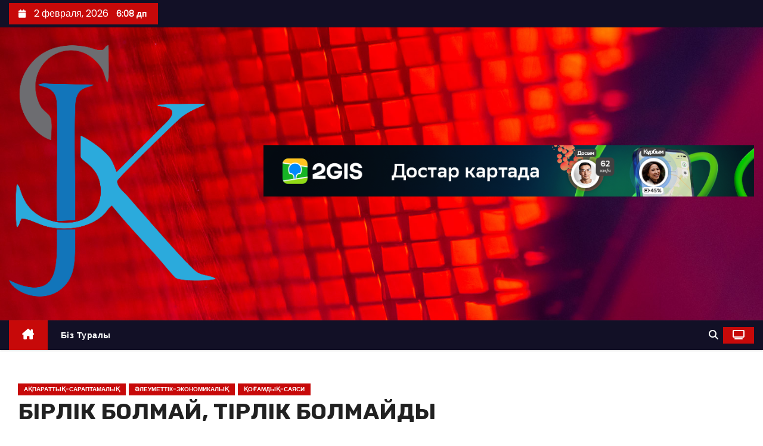

--- FILE ---
content_type: text/html; charset=UTF-8
request_url: https://www.jsk.kz/%D0%B1%D1%96%D1%80%D0%BB%D1%96%D0%BA-%D0%B1%D0%BE%D0%BB%D0%BC%D0%B0%D0%B9-%D1%82%D1%96%D1%80%D0%BB%D1%96%D0%BA-%D0%B1%D0%BE%D0%BB%D0%BC%D0%B0%D0%B9%D0%B4%D1%8B/
body_size: 17867
content:
<!-- =========================
     Page Breadcrumb   
============================== -->
<!DOCTYPE html>
<html lang="ru-RU">
<head>
<meta charset="UTF-8">
<meta name="viewport" content="width=device-width, initial-scale=1">
<link rel="profile" href="http://gmpg.org/xfn/11">
<style>
#wpadminbar #wp-admin-bar-wsm_free_top_button .ab-icon:before {
	content: "\f239";
	color: #FF9800;
	top: 3px;
}
</style><meta name='robots' content='index, follow, max-image-preview:large, max-snippet:-1, max-video-preview:-1' />

	<!-- This site is optimized with the Yoast SEO plugin v26.7 - https://yoast.com/wordpress/plugins/seo/ -->
	<title>БІРЛІК БОЛМАЙ, ТІРЛІК БОЛМАЙДЫ - Жаңалықтар порталы</title>
	<link rel="canonical" href="https://www.jsk.kz/бірлік-болмай-тірлік-болмайды/" />
	<meta property="og:locale" content="ru_RU" />
	<meta property="og:type" content="article" />
	<meta property="og:title" content="БІРЛІК БОЛМАЙ, ТІРЛІК БОЛМАЙДЫ - Жаңалықтар порталы" />
	<meta property="og:description" content="Қазақ «Бірлік болмай &#8212; тірлік болмас», дейді. Берекені көздеген ел қашанда татулықты ту етуден жалықпаған және жалықпайды. Егеменді еліміздегі бірлік пен қоғамдық келісімнің бастауы – Қазақстан халқының ортақ тарихы. Ғасырлар бойы тағдыр талайына ұшыраған халықтарды құшағына сыйдыра білген қасиетті қазақ жері көптеген этнос өкілдеріне құтты қоныс болды. Содан болар, бүгінде ел ішінде тату тірлік бар, [&hellip;]" />
	<meta property="og:url" content="https://www.jsk.kz/бірлік-болмай-тірлік-болмайды/" />
	<meta property="og:site_name" content="Жаңалықтар порталы" />
	<meta property="article:published_time" content="2022-11-15T09:46:46+00:00" />
	<meta property="og:image" content="https://www.jsk.kz/wp-content/uploads/2022/11/5827E0E4-EEB2-4B7B-BD28-EF24886BB94D.jpeg" />
	<meta property="og:image:width" content="960" />
	<meta property="og:image:height" content="845" />
	<meta property="og:image:type" content="image/jpeg" />
	<meta name="author" content="admin" />
	<meta name="twitter:card" content="summary_large_image" />
	<meta name="twitter:label1" content="Написано автором" />
	<meta name="twitter:data1" content="admin" />
	<meta name="twitter:label2" content="Примерное время для чтения" />
	<meta name="twitter:data2" content="2 минуты" />
	<script type="application/ld+json" class="yoast-schema-graph">{"@context":"https://schema.org","@graph":[{"@type":"Article","@id":"https://www.jsk.kz/%d0%b1%d1%96%d1%80%d0%bb%d1%96%d0%ba-%d0%b1%d0%be%d0%bb%d0%bc%d0%b0%d0%b9-%d1%82%d1%96%d1%80%d0%bb%d1%96%d0%ba-%d0%b1%d0%be%d0%bb%d0%bc%d0%b0%d0%b9%d0%b4%d1%8b/#article","isPartOf":{"@id":"https://www.jsk.kz/%d0%b1%d1%96%d1%80%d0%bb%d1%96%d0%ba-%d0%b1%d0%be%d0%bb%d0%bc%d0%b0%d0%b9-%d1%82%d1%96%d1%80%d0%bb%d1%96%d0%ba-%d0%b1%d0%be%d0%bb%d0%bc%d0%b0%d0%b9%d0%b4%d1%8b/"},"author":{"name":"admin","@id":"https://www.jsk.kz/#/schema/person/431fbc392140f6cf5bef39834a8a0bf4"},"headline":"БІРЛІК БОЛМАЙ, ТІРЛІК БОЛМАЙДЫ","datePublished":"2022-11-15T09:46:46+00:00","mainEntityOfPage":{"@id":"https://www.jsk.kz/%d0%b1%d1%96%d1%80%d0%bb%d1%96%d0%ba-%d0%b1%d0%be%d0%bb%d0%bc%d0%b0%d0%b9-%d1%82%d1%96%d1%80%d0%bb%d1%96%d0%ba-%d0%b1%d0%be%d0%bb%d0%bc%d0%b0%d0%b9%d0%b4%d1%8b/"},"wordCount":325,"publisher":{"@id":"https://www.jsk.kz/#organization"},"image":{"@id":"https://www.jsk.kz/%d0%b1%d1%96%d1%80%d0%bb%d1%96%d0%ba-%d0%b1%d0%be%d0%bb%d0%bc%d0%b0%d0%b9-%d1%82%d1%96%d1%80%d0%bb%d1%96%d0%ba-%d0%b1%d0%be%d0%bb%d0%bc%d0%b0%d0%b9%d0%b4%d1%8b/#primaryimage"},"thumbnailUrl":"https://www.jsk.kz/wp-content/uploads/2022/11/5827E0E4-EEB2-4B7B-BD28-EF24886BB94D.jpeg","articleSection":["Ақпараттық-сараптамалық","Әлеуметтік-экономикалық","Қоғамдық-саяси"],"inLanguage":"ru-RU"},{"@type":"WebPage","@id":"https://www.jsk.kz/%d0%b1%d1%96%d1%80%d0%bb%d1%96%d0%ba-%d0%b1%d0%be%d0%bb%d0%bc%d0%b0%d0%b9-%d1%82%d1%96%d1%80%d0%bb%d1%96%d0%ba-%d0%b1%d0%be%d0%bb%d0%bc%d0%b0%d0%b9%d0%b4%d1%8b/","url":"https://www.jsk.kz/%d0%b1%d1%96%d1%80%d0%bb%d1%96%d0%ba-%d0%b1%d0%be%d0%bb%d0%bc%d0%b0%d0%b9-%d1%82%d1%96%d1%80%d0%bb%d1%96%d0%ba-%d0%b1%d0%be%d0%bb%d0%bc%d0%b0%d0%b9%d0%b4%d1%8b/","name":"БІРЛІК БОЛМАЙ, ТІРЛІК БОЛМАЙДЫ - Жаңалықтар порталы","isPartOf":{"@id":"https://www.jsk.kz/#website"},"primaryImageOfPage":{"@id":"https://www.jsk.kz/%d0%b1%d1%96%d1%80%d0%bb%d1%96%d0%ba-%d0%b1%d0%be%d0%bb%d0%bc%d0%b0%d0%b9-%d1%82%d1%96%d1%80%d0%bb%d1%96%d0%ba-%d0%b1%d0%be%d0%bb%d0%bc%d0%b0%d0%b9%d0%b4%d1%8b/#primaryimage"},"image":{"@id":"https://www.jsk.kz/%d0%b1%d1%96%d1%80%d0%bb%d1%96%d0%ba-%d0%b1%d0%be%d0%bb%d0%bc%d0%b0%d0%b9-%d1%82%d1%96%d1%80%d0%bb%d1%96%d0%ba-%d0%b1%d0%be%d0%bb%d0%bc%d0%b0%d0%b9%d0%b4%d1%8b/#primaryimage"},"thumbnailUrl":"https://www.jsk.kz/wp-content/uploads/2022/11/5827E0E4-EEB2-4B7B-BD28-EF24886BB94D.jpeg","datePublished":"2022-11-15T09:46:46+00:00","breadcrumb":{"@id":"https://www.jsk.kz/%d0%b1%d1%96%d1%80%d0%bb%d1%96%d0%ba-%d0%b1%d0%be%d0%bb%d0%bc%d0%b0%d0%b9-%d1%82%d1%96%d1%80%d0%bb%d1%96%d0%ba-%d0%b1%d0%be%d0%bb%d0%bc%d0%b0%d0%b9%d0%b4%d1%8b/#breadcrumb"},"inLanguage":"ru-RU","potentialAction":[{"@type":"ReadAction","target":["https://www.jsk.kz/%d0%b1%d1%96%d1%80%d0%bb%d1%96%d0%ba-%d0%b1%d0%be%d0%bb%d0%bc%d0%b0%d0%b9-%d1%82%d1%96%d1%80%d0%bb%d1%96%d0%ba-%d0%b1%d0%be%d0%bb%d0%bc%d0%b0%d0%b9%d0%b4%d1%8b/"]}]},{"@type":"ImageObject","inLanguage":"ru-RU","@id":"https://www.jsk.kz/%d0%b1%d1%96%d1%80%d0%bb%d1%96%d0%ba-%d0%b1%d0%be%d0%bb%d0%bc%d0%b0%d0%b9-%d1%82%d1%96%d1%80%d0%bb%d1%96%d0%ba-%d0%b1%d0%be%d0%bb%d0%bc%d0%b0%d0%b9%d0%b4%d1%8b/#primaryimage","url":"https://www.jsk.kz/wp-content/uploads/2022/11/5827E0E4-EEB2-4B7B-BD28-EF24886BB94D.jpeg","contentUrl":"https://www.jsk.kz/wp-content/uploads/2022/11/5827E0E4-EEB2-4B7B-BD28-EF24886BB94D.jpeg","width":960,"height":845},{"@type":"BreadcrumbList","@id":"https://www.jsk.kz/%d0%b1%d1%96%d1%80%d0%bb%d1%96%d0%ba-%d0%b1%d0%be%d0%bb%d0%bc%d0%b0%d0%b9-%d1%82%d1%96%d1%80%d0%bb%d1%96%d0%ba-%d0%b1%d0%be%d0%bb%d0%bc%d0%b0%d0%b9%d0%b4%d1%8b/#breadcrumb","itemListElement":[{"@type":"ListItem","position":1,"name":"Главная страница","item":"https://www.jsk.kz/"},{"@type":"ListItem","position":2,"name":"БІРЛІК БОЛМАЙ, ТІРЛІК БОЛМАЙДЫ"}]},{"@type":"WebSite","@id":"https://www.jsk.kz/#website","url":"https://www.jsk.kz/","name":"Жаңалықтар порталы","description":"","publisher":{"@id":"https://www.jsk.kz/#organization"},"potentialAction":[{"@type":"SearchAction","target":{"@type":"EntryPoint","urlTemplate":"https://www.jsk.kz/?s={search_term_string}"},"query-input":{"@type":"PropertyValueSpecification","valueRequired":true,"valueName":"search_term_string"}}],"inLanguage":"ru-RU"},{"@type":"Organization","@id":"https://www.jsk.kz/#organization","name":"Жаңалықтар порталы","url":"https://www.jsk.kz/","logo":{"@type":"ImageObject","inLanguage":"ru-RU","@id":"https://www.jsk.kz/#/schema/logo/image/","url":"https://www.jsk.kz/wp-content/uploads/2023/10/cropped-IMG_5490.png","contentUrl":"https://www.jsk.kz/wp-content/uploads/2023/10/cropped-IMG_5490.png","width":390,"height":475,"caption":"Жаңалықтар порталы"},"image":{"@id":"https://www.jsk.kz/#/schema/logo/image/"}},{"@type":"Person","@id":"https://www.jsk.kz/#/schema/person/431fbc392140f6cf5bef39834a8a0bf4","name":"admin","image":{"@type":"ImageObject","inLanguage":"ru-RU","@id":"https://www.jsk.kz/#/schema/person/image/","url":"https://secure.gravatar.com/avatar/a08573c2e0c6f2da9c80f047e2d1312fdd50f0b247d55de7add93a7d2963ee25?s=96&d=mm&r=g","contentUrl":"https://secure.gravatar.com/avatar/a08573c2e0c6f2da9c80f047e2d1312fdd50f0b247d55de7add93a7d2963ee25?s=96&d=mm&r=g","caption":"admin"},"url":"https://www.jsk.kz/author/sakow/"}]}</script>
	<!-- / Yoast SEO plugin. -->


<link rel='dns-prefetch' href='//static.addtoany.com' />
<link rel='dns-prefetch' href='//fonts.googleapis.com' />
<link rel="alternate" type="application/rss+xml" title="Жаңалықтар порталы &raquo; Лента" href="https://www.jsk.kz/feed/" />
<link rel="alternate" type="application/rss+xml" title="Жаңалықтар порталы &raquo; Лента комментариев" href="https://www.jsk.kz/comments/feed/" />
<link rel="alternate" title="oEmbed (JSON)" type="application/json+oembed" href="https://www.jsk.kz/wp-json/oembed/1.0/embed?url=https%3A%2F%2Fwww.jsk.kz%2F%25d0%25b1%25d1%2596%25d1%2580%25d0%25bb%25d1%2596%25d0%25ba-%25d0%25b1%25d0%25be%25d0%25bb%25d0%25bc%25d0%25b0%25d0%25b9-%25d1%2582%25d1%2596%25d1%2580%25d0%25bb%25d1%2596%25d0%25ba-%25d0%25b1%25d0%25be%25d0%25bb%25d0%25bc%25d0%25b0%25d0%25b9%25d0%25b4%25d1%258b%2F" />
<link rel="alternate" title="oEmbed (XML)" type="text/xml+oembed" href="https://www.jsk.kz/wp-json/oembed/1.0/embed?url=https%3A%2F%2Fwww.jsk.kz%2F%25d0%25b1%25d1%2596%25d1%2580%25d0%25bb%25d1%2596%25d0%25ba-%25d0%25b1%25d0%25be%25d0%25bb%25d0%25bc%25d0%25b0%25d0%25b9-%25d1%2582%25d1%2596%25d1%2580%25d0%25bb%25d1%2596%25d0%25ba-%25d0%25b1%25d0%25be%25d0%25bb%25d0%25bc%25d0%25b0%25d0%25b9%25d0%25b4%25d1%258b%2F&#038;format=xml" />
<style id='wp-img-auto-sizes-contain-inline-css' type='text/css'>
img:is([sizes=auto i],[sizes^="auto," i]){contain-intrinsic-size:3000px 1500px}
/*# sourceURL=wp-img-auto-sizes-contain-inline-css */
</style>
<style id='wp-emoji-styles-inline-css' type='text/css'>

	img.wp-smiley, img.emoji {
		display: inline !important;
		border: none !important;
		box-shadow: none !important;
		height: 1em !important;
		width: 1em !important;
		margin: 0 0.07em !important;
		vertical-align: -0.1em !important;
		background: none !important;
		padding: 0 !important;
	}
/*# sourceURL=wp-emoji-styles-inline-css */
</style>
<style id='wp-block-library-inline-css' type='text/css'>
:root{--wp-block-synced-color:#7a00df;--wp-block-synced-color--rgb:122,0,223;--wp-bound-block-color:var(--wp-block-synced-color);--wp-editor-canvas-background:#ddd;--wp-admin-theme-color:#007cba;--wp-admin-theme-color--rgb:0,124,186;--wp-admin-theme-color-darker-10:#006ba1;--wp-admin-theme-color-darker-10--rgb:0,107,160.5;--wp-admin-theme-color-darker-20:#005a87;--wp-admin-theme-color-darker-20--rgb:0,90,135;--wp-admin-border-width-focus:2px}@media (min-resolution:192dpi){:root{--wp-admin-border-width-focus:1.5px}}.wp-element-button{cursor:pointer}:root .has-very-light-gray-background-color{background-color:#eee}:root .has-very-dark-gray-background-color{background-color:#313131}:root .has-very-light-gray-color{color:#eee}:root .has-very-dark-gray-color{color:#313131}:root .has-vivid-green-cyan-to-vivid-cyan-blue-gradient-background{background:linear-gradient(135deg,#00d084,#0693e3)}:root .has-purple-crush-gradient-background{background:linear-gradient(135deg,#34e2e4,#4721fb 50%,#ab1dfe)}:root .has-hazy-dawn-gradient-background{background:linear-gradient(135deg,#faaca8,#dad0ec)}:root .has-subdued-olive-gradient-background{background:linear-gradient(135deg,#fafae1,#67a671)}:root .has-atomic-cream-gradient-background{background:linear-gradient(135deg,#fdd79a,#004a59)}:root .has-nightshade-gradient-background{background:linear-gradient(135deg,#330968,#31cdcf)}:root .has-midnight-gradient-background{background:linear-gradient(135deg,#020381,#2874fc)}:root{--wp--preset--font-size--normal:16px;--wp--preset--font-size--huge:42px}.has-regular-font-size{font-size:1em}.has-larger-font-size{font-size:2.625em}.has-normal-font-size{font-size:var(--wp--preset--font-size--normal)}.has-huge-font-size{font-size:var(--wp--preset--font-size--huge)}.has-text-align-center{text-align:center}.has-text-align-left{text-align:left}.has-text-align-right{text-align:right}.has-fit-text{white-space:nowrap!important}#end-resizable-editor-section{display:none}.aligncenter{clear:both}.items-justified-left{justify-content:flex-start}.items-justified-center{justify-content:center}.items-justified-right{justify-content:flex-end}.items-justified-space-between{justify-content:space-between}.screen-reader-text{border:0;clip-path:inset(50%);height:1px;margin:-1px;overflow:hidden;padding:0;position:absolute;width:1px;word-wrap:normal!important}.screen-reader-text:focus{background-color:#ddd;clip-path:none;color:#444;display:block;font-size:1em;height:auto;left:5px;line-height:normal;padding:15px 23px 14px;text-decoration:none;top:5px;width:auto;z-index:100000}html :where(.has-border-color){border-style:solid}html :where([style*=border-top-color]){border-top-style:solid}html :where([style*=border-right-color]){border-right-style:solid}html :where([style*=border-bottom-color]){border-bottom-style:solid}html :where([style*=border-left-color]){border-left-style:solid}html :where([style*=border-width]){border-style:solid}html :where([style*=border-top-width]){border-top-style:solid}html :where([style*=border-right-width]){border-right-style:solid}html :where([style*=border-bottom-width]){border-bottom-style:solid}html :where([style*=border-left-width]){border-left-style:solid}html :where(img[class*=wp-image-]){height:auto;max-width:100%}:where(figure){margin:0 0 1em}html :where(.is-position-sticky){--wp-admin--admin-bar--position-offset:var(--wp-admin--admin-bar--height,0px)}@media screen and (max-width:600px){html :where(.is-position-sticky){--wp-admin--admin-bar--position-offset:0px}}

/*# sourceURL=wp-block-library-inline-css */
</style><style id='wp-block-embed-inline-css' type='text/css'>
.wp-block-embed.alignleft,.wp-block-embed.alignright,.wp-block[data-align=left]>[data-type="core/embed"],.wp-block[data-align=right]>[data-type="core/embed"]{max-width:360px;width:100%}.wp-block-embed.alignleft .wp-block-embed__wrapper,.wp-block-embed.alignright .wp-block-embed__wrapper,.wp-block[data-align=left]>[data-type="core/embed"] .wp-block-embed__wrapper,.wp-block[data-align=right]>[data-type="core/embed"] .wp-block-embed__wrapper{min-width:280px}.wp-block-cover .wp-block-embed{min-height:240px;min-width:320px}.wp-block-embed{overflow-wrap:break-word}.wp-block-embed :where(figcaption){margin-bottom:1em;margin-top:.5em}.wp-block-embed iframe{max-width:100%}.wp-block-embed__wrapper{position:relative}.wp-embed-responsive .wp-has-aspect-ratio .wp-block-embed__wrapper:before{content:"";display:block;padding-top:50%}.wp-embed-responsive .wp-has-aspect-ratio iframe{bottom:0;height:100%;left:0;position:absolute;right:0;top:0;width:100%}.wp-embed-responsive .wp-embed-aspect-21-9 .wp-block-embed__wrapper:before{padding-top:42.85%}.wp-embed-responsive .wp-embed-aspect-18-9 .wp-block-embed__wrapper:before{padding-top:50%}.wp-embed-responsive .wp-embed-aspect-16-9 .wp-block-embed__wrapper:before{padding-top:56.25%}.wp-embed-responsive .wp-embed-aspect-4-3 .wp-block-embed__wrapper:before{padding-top:75%}.wp-embed-responsive .wp-embed-aspect-1-1 .wp-block-embed__wrapper:before{padding-top:100%}.wp-embed-responsive .wp-embed-aspect-9-16 .wp-block-embed__wrapper:before{padding-top:177.77%}.wp-embed-responsive .wp-embed-aspect-1-2 .wp-block-embed__wrapper:before{padding-top:200%}
/*# sourceURL=https://www.jsk.kz/wp-includes/blocks/embed/style.min.css */
</style>
<style id='wp-block-embed-theme-inline-css' type='text/css'>
.wp-block-embed :where(figcaption){color:#555;font-size:13px;text-align:center}.is-dark-theme .wp-block-embed :where(figcaption){color:#ffffffa6}.wp-block-embed{margin:0 0 1em}
/*# sourceURL=https://www.jsk.kz/wp-includes/blocks/embed/theme.min.css */
</style>
<style id='global-styles-inline-css' type='text/css'>
:root{--wp--preset--aspect-ratio--square: 1;--wp--preset--aspect-ratio--4-3: 4/3;--wp--preset--aspect-ratio--3-4: 3/4;--wp--preset--aspect-ratio--3-2: 3/2;--wp--preset--aspect-ratio--2-3: 2/3;--wp--preset--aspect-ratio--16-9: 16/9;--wp--preset--aspect-ratio--9-16: 9/16;--wp--preset--color--black: #000000;--wp--preset--color--cyan-bluish-gray: #abb8c3;--wp--preset--color--white: #ffffff;--wp--preset--color--pale-pink: #f78da7;--wp--preset--color--vivid-red: #cf2e2e;--wp--preset--color--luminous-vivid-orange: #ff6900;--wp--preset--color--luminous-vivid-amber: #fcb900;--wp--preset--color--light-green-cyan: #7bdcb5;--wp--preset--color--vivid-green-cyan: #00d084;--wp--preset--color--pale-cyan-blue: #8ed1fc;--wp--preset--color--vivid-cyan-blue: #0693e3;--wp--preset--color--vivid-purple: #9b51e0;--wp--preset--gradient--vivid-cyan-blue-to-vivid-purple: linear-gradient(135deg,rgb(6,147,227) 0%,rgb(155,81,224) 100%);--wp--preset--gradient--light-green-cyan-to-vivid-green-cyan: linear-gradient(135deg,rgb(122,220,180) 0%,rgb(0,208,130) 100%);--wp--preset--gradient--luminous-vivid-amber-to-luminous-vivid-orange: linear-gradient(135deg,rgb(252,185,0) 0%,rgb(255,105,0) 100%);--wp--preset--gradient--luminous-vivid-orange-to-vivid-red: linear-gradient(135deg,rgb(255,105,0) 0%,rgb(207,46,46) 100%);--wp--preset--gradient--very-light-gray-to-cyan-bluish-gray: linear-gradient(135deg,rgb(238,238,238) 0%,rgb(169,184,195) 100%);--wp--preset--gradient--cool-to-warm-spectrum: linear-gradient(135deg,rgb(74,234,220) 0%,rgb(151,120,209) 20%,rgb(207,42,186) 40%,rgb(238,44,130) 60%,rgb(251,105,98) 80%,rgb(254,248,76) 100%);--wp--preset--gradient--blush-light-purple: linear-gradient(135deg,rgb(255,206,236) 0%,rgb(152,150,240) 100%);--wp--preset--gradient--blush-bordeaux: linear-gradient(135deg,rgb(254,205,165) 0%,rgb(254,45,45) 50%,rgb(107,0,62) 100%);--wp--preset--gradient--luminous-dusk: linear-gradient(135deg,rgb(255,203,112) 0%,rgb(199,81,192) 50%,rgb(65,88,208) 100%);--wp--preset--gradient--pale-ocean: linear-gradient(135deg,rgb(255,245,203) 0%,rgb(182,227,212) 50%,rgb(51,167,181) 100%);--wp--preset--gradient--electric-grass: linear-gradient(135deg,rgb(202,248,128) 0%,rgb(113,206,126) 100%);--wp--preset--gradient--midnight: linear-gradient(135deg,rgb(2,3,129) 0%,rgb(40,116,252) 100%);--wp--preset--font-size--small: 13px;--wp--preset--font-size--medium: 20px;--wp--preset--font-size--large: 36px;--wp--preset--font-size--x-large: 42px;--wp--preset--spacing--20: 0.44rem;--wp--preset--spacing--30: 0.67rem;--wp--preset--spacing--40: 1rem;--wp--preset--spacing--50: 1.5rem;--wp--preset--spacing--60: 2.25rem;--wp--preset--spacing--70: 3.38rem;--wp--preset--spacing--80: 5.06rem;--wp--preset--shadow--natural: 6px 6px 9px rgba(0, 0, 0, 0.2);--wp--preset--shadow--deep: 12px 12px 50px rgba(0, 0, 0, 0.4);--wp--preset--shadow--sharp: 6px 6px 0px rgba(0, 0, 0, 0.2);--wp--preset--shadow--outlined: 6px 6px 0px -3px rgb(255, 255, 255), 6px 6px rgb(0, 0, 0);--wp--preset--shadow--crisp: 6px 6px 0px rgb(0, 0, 0);}:root :where(.is-layout-flow) > :first-child{margin-block-start: 0;}:root :where(.is-layout-flow) > :last-child{margin-block-end: 0;}:root :where(.is-layout-flow) > *{margin-block-start: 24px;margin-block-end: 0;}:root :where(.is-layout-constrained) > :first-child{margin-block-start: 0;}:root :where(.is-layout-constrained) > :last-child{margin-block-end: 0;}:root :where(.is-layout-constrained) > *{margin-block-start: 24px;margin-block-end: 0;}:root :where(.is-layout-flex){gap: 24px;}:root :where(.is-layout-grid){gap: 24px;}body .is-layout-flex{display: flex;}.is-layout-flex{flex-wrap: wrap;align-items: center;}.is-layout-flex > :is(*, div){margin: 0;}body .is-layout-grid{display: grid;}.is-layout-grid > :is(*, div){margin: 0;}.has-black-color{color: var(--wp--preset--color--black) !important;}.has-cyan-bluish-gray-color{color: var(--wp--preset--color--cyan-bluish-gray) !important;}.has-white-color{color: var(--wp--preset--color--white) !important;}.has-pale-pink-color{color: var(--wp--preset--color--pale-pink) !important;}.has-vivid-red-color{color: var(--wp--preset--color--vivid-red) !important;}.has-luminous-vivid-orange-color{color: var(--wp--preset--color--luminous-vivid-orange) !important;}.has-luminous-vivid-amber-color{color: var(--wp--preset--color--luminous-vivid-amber) !important;}.has-light-green-cyan-color{color: var(--wp--preset--color--light-green-cyan) !important;}.has-vivid-green-cyan-color{color: var(--wp--preset--color--vivid-green-cyan) !important;}.has-pale-cyan-blue-color{color: var(--wp--preset--color--pale-cyan-blue) !important;}.has-vivid-cyan-blue-color{color: var(--wp--preset--color--vivid-cyan-blue) !important;}.has-vivid-purple-color{color: var(--wp--preset--color--vivid-purple) !important;}.has-black-background-color{background-color: var(--wp--preset--color--black) !important;}.has-cyan-bluish-gray-background-color{background-color: var(--wp--preset--color--cyan-bluish-gray) !important;}.has-white-background-color{background-color: var(--wp--preset--color--white) !important;}.has-pale-pink-background-color{background-color: var(--wp--preset--color--pale-pink) !important;}.has-vivid-red-background-color{background-color: var(--wp--preset--color--vivid-red) !important;}.has-luminous-vivid-orange-background-color{background-color: var(--wp--preset--color--luminous-vivid-orange) !important;}.has-luminous-vivid-amber-background-color{background-color: var(--wp--preset--color--luminous-vivid-amber) !important;}.has-light-green-cyan-background-color{background-color: var(--wp--preset--color--light-green-cyan) !important;}.has-vivid-green-cyan-background-color{background-color: var(--wp--preset--color--vivid-green-cyan) !important;}.has-pale-cyan-blue-background-color{background-color: var(--wp--preset--color--pale-cyan-blue) !important;}.has-vivid-cyan-blue-background-color{background-color: var(--wp--preset--color--vivid-cyan-blue) !important;}.has-vivid-purple-background-color{background-color: var(--wp--preset--color--vivid-purple) !important;}.has-black-border-color{border-color: var(--wp--preset--color--black) !important;}.has-cyan-bluish-gray-border-color{border-color: var(--wp--preset--color--cyan-bluish-gray) !important;}.has-white-border-color{border-color: var(--wp--preset--color--white) !important;}.has-pale-pink-border-color{border-color: var(--wp--preset--color--pale-pink) !important;}.has-vivid-red-border-color{border-color: var(--wp--preset--color--vivid-red) !important;}.has-luminous-vivid-orange-border-color{border-color: var(--wp--preset--color--luminous-vivid-orange) !important;}.has-luminous-vivid-amber-border-color{border-color: var(--wp--preset--color--luminous-vivid-amber) !important;}.has-light-green-cyan-border-color{border-color: var(--wp--preset--color--light-green-cyan) !important;}.has-vivid-green-cyan-border-color{border-color: var(--wp--preset--color--vivid-green-cyan) !important;}.has-pale-cyan-blue-border-color{border-color: var(--wp--preset--color--pale-cyan-blue) !important;}.has-vivid-cyan-blue-border-color{border-color: var(--wp--preset--color--vivid-cyan-blue) !important;}.has-vivid-purple-border-color{border-color: var(--wp--preset--color--vivid-purple) !important;}.has-vivid-cyan-blue-to-vivid-purple-gradient-background{background: var(--wp--preset--gradient--vivid-cyan-blue-to-vivid-purple) !important;}.has-light-green-cyan-to-vivid-green-cyan-gradient-background{background: var(--wp--preset--gradient--light-green-cyan-to-vivid-green-cyan) !important;}.has-luminous-vivid-amber-to-luminous-vivid-orange-gradient-background{background: var(--wp--preset--gradient--luminous-vivid-amber-to-luminous-vivid-orange) !important;}.has-luminous-vivid-orange-to-vivid-red-gradient-background{background: var(--wp--preset--gradient--luminous-vivid-orange-to-vivid-red) !important;}.has-very-light-gray-to-cyan-bluish-gray-gradient-background{background: var(--wp--preset--gradient--very-light-gray-to-cyan-bluish-gray) !important;}.has-cool-to-warm-spectrum-gradient-background{background: var(--wp--preset--gradient--cool-to-warm-spectrum) !important;}.has-blush-light-purple-gradient-background{background: var(--wp--preset--gradient--blush-light-purple) !important;}.has-blush-bordeaux-gradient-background{background: var(--wp--preset--gradient--blush-bordeaux) !important;}.has-luminous-dusk-gradient-background{background: var(--wp--preset--gradient--luminous-dusk) !important;}.has-pale-ocean-gradient-background{background: var(--wp--preset--gradient--pale-ocean) !important;}.has-electric-grass-gradient-background{background: var(--wp--preset--gradient--electric-grass) !important;}.has-midnight-gradient-background{background: var(--wp--preset--gradient--midnight) !important;}.has-small-font-size{font-size: var(--wp--preset--font-size--small) !important;}.has-medium-font-size{font-size: var(--wp--preset--font-size--medium) !important;}.has-large-font-size{font-size: var(--wp--preset--font-size--large) !important;}.has-x-large-font-size{font-size: var(--wp--preset--font-size--x-large) !important;}
/*# sourceURL=global-styles-inline-css */
</style>

<style id='classic-theme-styles-inline-css' type='text/css'>
/*! This file is auto-generated */
.wp-block-button__link{color:#fff;background-color:#32373c;border-radius:9999px;box-shadow:none;text-decoration:none;padding:calc(.667em + 2px) calc(1.333em + 2px);font-size:1.125em}.wp-block-file__button{background:#32373c;color:#fff;text-decoration:none}
/*# sourceURL=/wp-includes/css/classic-themes.min.css */
</style>
<link rel='stylesheet' id='wsm-style-css' href='https://www.jsk.kz/wp-content/plugins/wp-stats-manager/css/style.css?ver=1.2' type='text/css' media='all' />
<link rel='stylesheet' id='newses-fonts-css' href='//fonts.googleapis.com/css?family=Rubik%3A400%2C500%2C700%7CPoppins%3A400%26display%3Dswap&#038;subset=latin%2Clatin-ext' type='text/css' media='all' />
<link rel='stylesheet' id='bootstrap-css' href='https://www.jsk.kz/wp-content/themes/newses/css/bootstrap.css?ver=6.9' type='text/css' media='all' />
<link rel='stylesheet' id='newses-style-css' href='https://www.jsk.kz/wp-content/themes/newses/style.css?ver=6.9' type='text/css' media='all' />
<link rel='stylesheet' id='newses-default-css' href='https://www.jsk.kz/wp-content/themes/newses/css/colors/default.css?ver=6.9' type='text/css' media='all' />
<link rel='stylesheet' id='all-font-awesome-css' href='https://www.jsk.kz/wp-content/themes/newses/css/font-awesome.css?ver=6.9' type='text/css' media='all' />
<link rel='stylesheet' id='smartmenus-css' href='https://www.jsk.kz/wp-content/themes/newses/css/jquery.smartmenus.bootstrap.css?ver=6.9' type='text/css' media='all' />
<link rel='stylesheet' id='newses-swiper.min-css' href='https://www.jsk.kz/wp-content/themes/newses/css/swiper.min.css?ver=6.9' type='text/css' media='all' />
<link rel='stylesheet' id='addtoany-css' href='https://www.jsk.kz/wp-content/plugins/add-to-any/addtoany.min.css?ver=1.16' type='text/css' media='all' />
<style id='addtoany-inline-css' type='text/css'>
@media screen and (max-width:980px){
.a2a_floating_style.a2a_vertical_style{display:none;}
}
/*# sourceURL=addtoany-inline-css */
</style>
<link rel='stylesheet' id='mm_cm-style-css' href='https://www.jsk.kz/wp-content/themes/newses/style.css?ver=6.9' type='text/css' media='all' />
<style id='mm_cm-style-inline-css' type='text/css'>
	/* Color Scheme */
	
	
	body, body.custom-background,#secondary, .header-main {
		background: #ffffff;
		}
		
	.post {
		background: #ffffff;
		color: #333333;
	}
	.nav-menu {
		background: #333333;
	}
	.nav-menu li a{
		color: #f7f7f7;
	}
	
	.site-title,.site-description { 
		color: #333333;
	}
	
	/* Color Scheme */
	
	
	body, body.custom-background,#secondary, .header-main {
		background: #ffffff;
		}
		
	.post {
		background: #ffffff;
		color: ;
	}
	.nav-menu {
		background: ;
	}
	.nav-menu li a{
		color: ;
	}
	
	.site-title,.site-description { 
		color: ;
	}
	
/*# sourceURL=mm_cm-style-inline-css */
</style>
<link rel='stylesheet' id='more-style-css' href='https://www.jsk.kz/wp-content/plugins/colorizer/functions/../styles/cm-colorizer.css?ver=6.9' type='text/css' media='all' />
<script type="text/javascript" id="addtoany-core-js-before">
/* <![CDATA[ */
window.a2a_config=window.a2a_config||{};a2a_config.callbacks=[];a2a_config.overlays=[];a2a_config.templates={};a2a_localize = {
	Share: "Отправить",
	Save: "Сохранить",
	Subscribe: "Подписаться",
	Email: "E-mail",
	Bookmark: "В закладки!",
	ShowAll: "Показать все",
	ShowLess: "Показать остальное",
	FindServices: "Найти сервис(ы)",
	FindAnyServiceToAddTo: "Найти сервис и добавить",
	PoweredBy: "Работает на",
	ShareViaEmail: "Поделиться по электронной почте",
	SubscribeViaEmail: "Подписаться по электронной почте",
	BookmarkInYourBrowser: "Добавить в закладки",
	BookmarkInstructions: "Нажмите Ctrl+D или \u2318+D, чтобы добавить страницу в закладки",
	AddToYourFavorites: "Добавить в Избранное",
	SendFromWebOrProgram: "Отправлять с любого email-адреса или email-программы",
	EmailProgram: "Почтовая программа",
	More: "Подробнее&#8230;",
	ThanksForSharing: "Спасибо, что поделились!",
	ThanksForFollowing: "Спасибо за подписку!"
};

a2a_config.callbacks.push({ready: function(){var d=document;function a(){var c,e=d.createElement("div");e.innerHTML="<div class=\"a2a_kit a2a_kit_size_32 a2a_floating_style a2a_vertical_style\" style=\"margin-left:-64px;top:100px;background-color:transparent;\"><a class=\"a2a_button_facebook\"><\/a><a class=\"a2a_button_twitter\"><\/a><a class=\"a2a_button_email\"><\/a><a class=\"a2a_dd addtoany_share_save addtoany_share\" href=\"https:\/\/www.addtoany.com\/share\"><\/a><\/div>";c=d.querySelector("main, [role=\"main\"], article, .status-publish");if(c)c.appendChild(e.firstChild);a2a.init("page");}if("loading"!==d.readyState)a();else d.addEventListener("DOMContentLoaded",a,false);}});

//# sourceURL=addtoany-core-js-before
/* ]]> */
</script>
<script type="text/javascript" defer src="https://static.addtoany.com/menu/page.js" id="addtoany-core-js"></script>
<script type="text/javascript" src="https://www.jsk.kz/wp-includes/js/jquery/jquery.min.js?ver=3.7.1" id="jquery-core-js"></script>
<script type="text/javascript" src="https://www.jsk.kz/wp-includes/js/jquery/jquery-migrate.min.js?ver=3.4.1" id="jquery-migrate-js"></script>
<script type="text/javascript" defer src="https://www.jsk.kz/wp-content/plugins/add-to-any/addtoany.min.js?ver=1.1" id="addtoany-jquery-js"></script>
<script type="text/javascript" src="https://www.jsk.kz/wp-content/themes/newses/js/navigation.js?ver=6.9" id="newses-navigation-js"></script>
<script type="text/javascript" src="https://www.jsk.kz/wp-content/themes/newses/js/bootstrap.js?ver=6.9" id="bootstrap-js"></script>
<script type="text/javascript" src="https://www.jsk.kz/wp-content/themes/newses/js/jquery.marquee.js?ver=6.9" id="newses-marquee-js-js"></script>
<script type="text/javascript" src="https://www.jsk.kz/wp-content/themes/newses/js/swiper.min.js?ver=6.9" id="newses-swiper.min.js-js"></script>
<script type="text/javascript" src="https://www.jsk.kz/wp-content/themes/newses/js/jquery.smartmenus.js?ver=6.9" id="smartmenus-js-js"></script>
<script type="text/javascript" src="https://www.jsk.kz/wp-content/themes/newses/js/bootstrap-smartmenus.js?ver=6.9" id="bootstrap-smartmenus-js-js"></script>
<link rel="https://api.w.org/" href="https://www.jsk.kz/wp-json/" /><link rel="alternate" title="JSON" type="application/json" href="https://www.jsk.kz/wp-json/wp/v2/posts/3906" /><link rel="EditURI" type="application/rsd+xml" title="RSD" href="https://www.jsk.kz/xmlrpc.php?rsd" />
<meta name="generator" content="WordPress 6.9" />
<link rel='shortlink' href='https://www.jsk.kz/?p=3906' />

        <!-- Wordpress Stats Manager -->
        <script type="text/javascript">
            var _wsm = _wsm || [];
            _wsm.push(['trackPageView']);
            _wsm.push(['enableLinkTracking']);
            _wsm.push(['enableHeartBeatTimer']);
            (function() {
                var u = "https://www.jsk.kz/wp-content/plugins/wp-stats-manager/";
                _wsm.push(['setUrlReferrer', ""]);
                _wsm.push(['setTrackerUrl', "https://www.jsk.kz/?wmcAction=wmcTrack"]);
                _wsm.push(['setSiteId', "1"]);
                _wsm.push(['setPageId', "3906"]);
                _wsm.push(['setWpUserId', "0"]);
                var d = document,
                    g = d.createElement('script'),
                    s = d.getElementsByTagName('script')[0];
                g.type = 'text/javascript';
                g.async = true;
                g.defer = true;
                g.src = u + 'js/wsm_new.js';
                s.parentNode.insertBefore(g, s);
            })();
        </script>
        <!-- End Wordpress Stats Manager Code -->
<style type="text/css">.recentcomments a{display:inline !important;padding:0 !important;margin:0 !important;}</style>        <style type="text/css">
                        .site-title a,
            .site-description {
                position: absolute;
                clip: rect(1px, 1px, 1px, 1px);
                display: none;
            }

                    </style>
        <link rel="icon" href="https://www.jsk.kz/wp-content/uploads/2022/07/cropped-jsk-1-32x32.png" sizes="32x32" />
<link rel="icon" href="https://www.jsk.kz/wp-content/uploads/2022/07/cropped-jsk-1-192x192.png" sizes="192x192" />
<link rel="apple-touch-icon" href="https://www.jsk.kz/wp-content/uploads/2022/07/cropped-jsk-1-180x180.png" />
<meta name="msapplication-TileImage" content="https://www.jsk.kz/wp-content/uploads/2022/07/cropped-jsk-1-270x270.png" />
</head>
<body class="wp-singular post-template-default single single-post postid-3906 single-format-standard custom-background wp-custom-logo wp-embed-responsive wp-theme-newses wide" >
<div id="page" class="site">
<a class="skip-link screen-reader-text" href="#content">
Перейти к содержимому</a>
    <!--wrapper-->
    <div class="wrapper" id="custom-background-css">
        <header class="mg-headwidget">
            <!--==================== TOP BAR ====================-->
            <div class="mg-head-detail d-none d-md-block">
    <div class="container">
        <div class="row align-items-center">
            <div class="col-md-6 col-xs-12 col-sm-6">
                <ul class="info-left">
                                <li>
                                    <i class="fa fa-calendar ml-3"></i>
                2 февраля, 2026                    <span class="time">  6:08 дп</span>
                            </li>
                        </ul>
            </div>
            <div class="col-md-6 col-xs-12">
                <ul class="mg-social info-right">
                                </ul>
            </div>
        </div>
    </div>
</div>
            <div class="clearfix"></div>
                        <div class="mg-nav-widget-area-back" style='background-image: url("https://www.jsk.kz/wp-content/themes/newses/images/head-back.jpg" );'>
                        <div class="overlay">
              <div class="inner"  style="background-color:;" >
                <div class="container">
                    <div class="mg-nav-widget-area">
                        <div class="row align-items-center  ">
                            <div class="col-md-4 text-center-xs ">
                                <div class="site-logo">
                                    <a href="https://www.jsk.kz/" class="navbar-brand" rel="home"><img width="390" height="475" src="https://www.jsk.kz/wp-content/uploads/2023/10/cropped-IMG_5490.png" class="custom-logo" alt="Жаңалықтар порталы" decoding="async" fetchpriority="high" srcset="https://www.jsk.kz/wp-content/uploads/2023/10/cropped-IMG_5490.png 390w, https://www.jsk.kz/wp-content/uploads/2023/10/cropped-IMG_5490-246x300.png 246w" sizes="(max-width: 390px) 100vw, 390px" /></a>                                </div>
                                <div class="site-branding-text d-none">
                                                                        <p class="site-title"> <a href="https://www.jsk.kz/" rel="home">Жаңалықтар порталы</a></p>
                                                                        <p class="site-description"></p>
                                </div>   
                            </div>
                           
            <div class="col-md-8 text-center-xs">
                
                    <div class="container">
                        <div class="row align-items-center">
                            <div class="ml-auto py-2">
                                <a class="pull-right img-fluid" href="https://2gis.kz/shymkent?immersive=on" target="_blank" ">
                                    <img width="930" height="97" src="https://www.jsk.kz/wp-content/uploads/2025/01/cropped-930x100-1.png" class="attachment-full size-full" alt="" decoding="async" srcset="https://www.jsk.kz/wp-content/uploads/2025/01/cropped-930x100-1.png 930w, https://www.jsk.kz/wp-content/uploads/2025/01/cropped-930x100-1-300x31.png 300w, https://www.jsk.kz/wp-content/uploads/2025/01/cropped-930x100-1-768x80.png 768w" sizes="(max-width: 930px) 100vw, 930px" />                                </a>
                            </div>
                        </div>
                    </div>
                    
                                <!--== Top Tags ==-->
                  <div class="mg-tpt-tag-area">
                                 
                  </div>
                <!-- Trending line END -->
                  
            </div>
                                </div>
                    </div>
                </div>
                </div>
              </div>
          </div>
            <div class="mg-menu-full">
                <nav class="navbar navbar-expand-lg navbar-wp">
                    <div class="container">
                        <!-- Right nav -->
                    <div class="m-header align-items-center">
                        <a class="mobilehomebtn" href="https://www.jsk.kz"><span class="fa-solid fa-house-chimney"></span></a>
                        <!-- navbar-toggle -->
                        <button class="navbar-toggler collapsed ml-auto" type="button" data-toggle="collapse" data-target="#navbar-wp" aria-controls="navbarSupportedContent" aria-expanded="false" aria-label="Переключение навигации">
                          <!-- <span class="my-1 mx-2 close"></span>
                          <span class="navbar-toggler-icon"></span> -->
                          <div class="burger">
                            <span class="burger-line"></span>
                            <span class="burger-line"></span>
                            <span class="burger-line"></span>
                          </div>
                        </button>
                        <!-- /navbar-toggle -->
                                    <div class="dropdown show mg-search-box">
                <a class="dropdown-toggle msearch ml-auto" href="#" role="button" id="dropdownMenuLink" data-toggle="dropdown" aria-haspopup="true" aria-expanded="false">
                    <i class="fa-solid fa-magnifying-glass"></i>
                </a>
                <div class="dropdown-menu searchinner" aria-labelledby="dropdownMenuLink">
                    <form role="search" method="get" id="searchform" action="https://www.jsk.kz/">
  <div class="input-group">
    <input type="search" class="form-control" placeholder="Поиск" value="" name="s" />
    <span class="input-group-btn btn-default">
    <button type="submit" class="btn"> <i class="fa-solid fa-magnifying-glass"></i> </button>
    </span> </div>
</form>                </div>
            </div>
                  <a href="#" target="_blank" class="btn-theme px-3 ml-2">
            <i class="fa-solid fa-tv"></i>
        </a>
                            </div>
                    <!-- /Right nav -->
                    <!-- Navigation -->
                    <div class="collapse navbar-collapse" id="navbar-wp"> 
                      <ul id="menu-%d1%82%d1%96%d0%bb%d0%b4%d1%96%d0%ba-%d0%bc%d0%b5%d0%bd%d1%8e" class="nav navbar-nav mr-auto"><li class="active home"><a class="nav-link homebtn" title="Home" href="https://www.jsk.kz"><span class='fa-solid fa-house-chimney'></span></a></li><li id="menu-item-710" class="menu-item menu-item-type-post_type menu-item-object-page menu-item-710"><a class="nav-link" title="Біз туралы" href="https://www.jsk.kz/%d0%b1%d1%96%d0%b7-%d1%82%d1%83%d1%80%d0%b0%d0%bb%d1%8b/">Біз туралы</a></li>
</ul>                    </div>   
                    <!--/ Navigation -->
                    <!-- Right nav -->
                    <div class="desk-header pl-3 ml-auto my-2 my-lg-0 position-relative align-items-center">
                                  <div class="dropdown show mg-search-box">
                <a class="dropdown-toggle msearch ml-auto" href="#" role="button" id="dropdownMenuLink" data-toggle="dropdown" aria-haspopup="true" aria-expanded="false">
                    <i class="fa-solid fa-magnifying-glass"></i>
                </a>
                <div class="dropdown-menu searchinner" aria-labelledby="dropdownMenuLink">
                    <form role="search" method="get" id="searchform" action="https://www.jsk.kz/">
  <div class="input-group">
    <input type="search" class="form-control" placeholder="Поиск" value="" name="s" />
    <span class="input-group-btn btn-default">
    <button type="submit" class="btn"> <i class="fa-solid fa-magnifying-glass"></i> </button>
    </span> </div>
</form>                </div>
            </div>
                  <a href="#" target="_blank" class="btn-theme px-3 ml-2">
            <i class="fa-solid fa-tv"></i>
        </a>
                            </div>
                    <!-- /Right nav --> 
                  </div>
                </nav>
            </div>
        </header>
        <div class="clearfix"></div>
        <!--== /Top Tags ==-->
                        <!--== Home Slider ==-->
                <!--==/ Home Slider ==-->
        <!--==================== Newses breadcrumb section ====================-->
<!-- =========================
     Page Content Section      
============================== -->
<main id="content" class="single-class content">
  <!--container-->
  <div class="container">
    <!--row-->
    <div class="row">
      <div class="col-md-12">
        <div class="mg-header mb-30">
          <div class="mg-blog-category"><a class="newses-categories category-color-1" href="https://www.jsk.kz/category/%d0%b0%d2%9b%d0%bf%d0%b0%d1%80%d0%b0%d1%82%d1%82%d1%8b%d2%9b-%d1%81%d0%b0%d1%80%d0%b0%d0%bf%d1%82%d0%b0%d0%bc%d0%b0%d0%bb%d1%8b%d2%9b/"> 
                                 Ақпараттық-сараптамалық
                             </a><a class="newses-categories category-color-1" href="https://www.jsk.kz/category/%d3%99%d0%bb%d0%b5%d1%83%d0%bc%d0%b5%d1%82%d1%82%d1%96%d0%ba-%d1%8d%d0%ba%d0%be%d0%bd%d0%be%d0%bc%d0%b8%d0%ba%d0%b0%d0%bb%d1%8b%d2%9b/"> 
                                 Әлеуметтік-экономикалық
                             </a><a class="newses-categories category-color-1" href="https://www.jsk.kz/category/%d2%9b%d0%be%d2%93%d0%b0%d0%bc%d0%b4%d1%8b%d2%9b-%d1%81%d0%b0%d1%8f%d1%81%d0%b8/"> 
                                 Қоғамдық-саяси
                             </a></div>              <h1 class="title">БІРЛІК БОЛМАЙ, ТІРЛІК БОЛМАЙДЫ</h1>
                              <div class="media mg-info-author-block"> 
                                            <a class="mg-author-pic" href="https://www.jsk.kz/author/sakow/"> <img alt='' src='https://secure.gravatar.com/avatar/a08573c2e0c6f2da9c80f047e2d1312fdd50f0b247d55de7add93a7d2963ee25?s=150&#038;d=mm&#038;r=g' srcset='https://secure.gravatar.com/avatar/a08573c2e0c6f2da9c80f047e2d1312fdd50f0b247d55de7add93a7d2963ee25?s=300&#038;d=mm&#038;r=g 2x' class='avatar avatar-150 photo' height='150' width='150' decoding='async'/> </a>
                                        <div class="media-body">
                                                    <h4 class="media-heading"><span>Автор:</span><a href="https://www.jsk.kz/author/sakow/">admin</a></h4>
                                                    <span class="mg-blog-date"><i class="fa-regular fa-clock"></i> 
                                Ноя 15, 2022                            </span>
                                            </div>
                </div>
                        </div>
      </div>
    </div>
    <div class="single-main-content row">
              <div class="col-lg-9 col-md-8">
                        <div class="mg-blog-post-box"> 
            <img width="960" height="845" src="https://www.jsk.kz/wp-content/uploads/2022/11/5827E0E4-EEB2-4B7B-BD28-EF24886BB94D.jpeg" class="img-responsive wp-post-image" alt="" decoding="async" srcset="https://www.jsk.kz/wp-content/uploads/2022/11/5827E0E4-EEB2-4B7B-BD28-EF24886BB94D.jpeg 960w, https://www.jsk.kz/wp-content/uploads/2022/11/5827E0E4-EEB2-4B7B-BD28-EF24886BB94D-300x264.jpeg 300w, https://www.jsk.kz/wp-content/uploads/2022/11/5827E0E4-EEB2-4B7B-BD28-EF24886BB94D-768x676.jpeg 768w" sizes="(max-width: 960px) 100vw, 960px" />            <article class="small single p-3">
                <p>Қазақ «Бірлік болмай &#8212; тірлік болмас», дейді. Берекені көздеген ел қашанда татулықты ту етуден жалықпаған және жалықпайды. Егеменді еліміздегі бірлік пен қоғамдық келісімнің бастауы – Қазақстан халқының ортақ тарихы.<br />
Ғасырлар бойы тағдыр талайына ұшыраған халықтарды құшағына сыйдыра білген қасиетті қазақ жері көптеген этнос өкілдеріне құтты қоныс болды.<br />
Содан болар, бүгінде ел ішінде тату тірлік бар, ынтымақ пен бірлік бар. Мемлекет Президенті Қазақстанды Отаным деп қабылдаған әр түрлі ұлт өкілдерінің өзара достық пен татулықта өмір сүруіне барлық жағдайды жасауда. Әр ұлтқа өз ана тілін меңгеріп, салт-дәстүрі мен әдет-ғұрпын жаңғыртуда және мәдениеті мен әдебиетін дамы­туда қамқорлық көрсетіліп, жұмыстары жетілдірілу үстінде.<br />
Сондай-ақ, түрлі этнос өкілдері де еліміздің дамуы жолында еңбек етіп, игі бастамалардың басы-қасынан табылуда. Соның ішінде, Қазақстанда тұрып жатқан өзбек ұлты да еліміздің бірлігі мен дамуына өз үлестерін қосуға атсалысуда.<br />
Мемлекетіміздің ажырамас бөлшегі ретінде өзбек ұлтының өкілдері бірлігі жарасқан берекелі еліміздің болашағына өзіндік үлесін қосуды қасиетті борышы санайды және Қазақстан халқы Ассамблеясының бірлік пен бейбітшілікті нығайту жолындағы саясатын толық қолдайды.<br />
Мен де ел Президентінің бірлік, бейбітшілікте өмір сүру жолында көзделген саясатына өзімнің үлесімді қосып, азаматтарға тату-тәтті болуды дәріптеу жолында қызмет атқарып келе жатқаныма қуанамын. Менің басқаруымдағы &#171;NIK&#187; корпорациясында 10-нан астам түрлі ұлт өкілдері жұмыс істейді. Ия, олардың өзара ауызбіршілігі маған ұнайды — бір отбасының перзенттеріндей бір-бірін сыйлайды.<br />
Қазақ халқының ұлы жазушысы Ахмет Байтұрсынұлы:<br />
&#171;Білімді болуға оқу керек. Бай болуға кәсіп керек. Күшті болуға бірлік керек. Осы керектердің жолында жұмыс істеу керек&#187;, деп өте дұрыс жазған. Ендеше бейбітшілік және бірлігіміз бұданда бекем болу үшін, Жаңа Қазақстан үшін, өсіп-өркендеу үшін аянбай еңбек етуден жалықпайық, ағайын!<br />
20 қараша 2022 жылы барлық отандастарымды үлкен саяси науқан — Қазақстан Республикасы Президентінің кезектен тыс сайлауына түгелдей қатысуға шақырамын!<br />
Ал Қазақстан аумағында тұрып жатқан 130-дан астам ұлт пен ұлыс өкілдері киелі қара шаңырақта тату-тәтті, береке мен бірлікте, бейбітшілік пен ынтымақта өмір сүруіне тілек білдіремін!<br />
Бадриддин НИШАНҚУЛОВ,<br />
Түркістан облыстық мәслихатының депутаты,<br />
облыстық өзбек этномәдени бірлестігінің төрағасы</p>
<div class="addtoany_share_save_container addtoany_content addtoany_content_bottom"><div class="a2a_kit a2a_kit_size_32 addtoany_list" data-a2a-url="https://www.jsk.kz/%d0%b1%d1%96%d1%80%d0%bb%d1%96%d0%ba-%d0%b1%d0%be%d0%bb%d0%bc%d0%b0%d0%b9-%d1%82%d1%96%d1%80%d0%bb%d1%96%d0%ba-%d0%b1%d0%be%d0%bb%d0%bc%d0%b0%d0%b9%d0%b4%d1%8b/" data-a2a-title="БІРЛІК БОЛМАЙ, ТІРЛІК БОЛМАЙДЫ"><a class="a2a_button_facebook" href="https://www.addtoany.com/add_to/facebook?linkurl=https%3A%2F%2Fwww.jsk.kz%2F%25d0%25b1%25d1%2596%25d1%2580%25d0%25bb%25d1%2596%25d0%25ba-%25d0%25b1%25d0%25be%25d0%25bb%25d0%25bc%25d0%25b0%25d0%25b9-%25d1%2582%25d1%2596%25d1%2580%25d0%25bb%25d1%2596%25d0%25ba-%25d0%25b1%25d0%25be%25d0%25bb%25d0%25bc%25d0%25b0%25d0%25b9%25d0%25b4%25d1%258b%2F&amp;linkname=%D0%91%D0%86%D0%A0%D0%9B%D0%86%D0%9A%20%D0%91%D0%9E%D0%9B%D0%9C%D0%90%D0%99%2C%20%D0%A2%D0%86%D0%A0%D0%9B%D0%86%D0%9A%20%D0%91%D0%9E%D0%9B%D0%9C%D0%90%D0%99%D0%94%D0%AB" title="Facebook" rel="nofollow noopener" target="_blank"></a><a class="a2a_button_twitter" href="https://www.addtoany.com/add_to/twitter?linkurl=https%3A%2F%2Fwww.jsk.kz%2F%25d0%25b1%25d1%2596%25d1%2580%25d0%25bb%25d1%2596%25d0%25ba-%25d0%25b1%25d0%25be%25d0%25bb%25d0%25bc%25d0%25b0%25d0%25b9-%25d1%2582%25d1%2596%25d1%2580%25d0%25bb%25d1%2596%25d0%25ba-%25d0%25b1%25d0%25be%25d0%25bb%25d0%25bc%25d0%25b0%25d0%25b9%25d0%25b4%25d1%258b%2F&amp;linkname=%D0%91%D0%86%D0%A0%D0%9B%D0%86%D0%9A%20%D0%91%D0%9E%D0%9B%D0%9C%D0%90%D0%99%2C%20%D0%A2%D0%86%D0%A0%D0%9B%D0%86%D0%9A%20%D0%91%D0%9E%D0%9B%D0%9C%D0%90%D0%99%D0%94%D0%AB" title="Twitter" rel="nofollow noopener" target="_blank"></a><a class="a2a_button_email" href="https://www.addtoany.com/add_to/email?linkurl=https%3A%2F%2Fwww.jsk.kz%2F%25d0%25b1%25d1%2596%25d1%2580%25d0%25bb%25d1%2596%25d0%25ba-%25d0%25b1%25d0%25be%25d0%25bb%25d0%25bc%25d0%25b0%25d0%25b9-%25d1%2582%25d1%2596%25d1%2580%25d0%25bb%25d1%2596%25d0%25ba-%25d0%25b1%25d0%25be%25d0%25bb%25d0%25bc%25d0%25b0%25d0%25b9%25d0%25b4%25d1%258b%2F&amp;linkname=%D0%91%D0%86%D0%A0%D0%9B%D0%86%D0%9A%20%D0%91%D0%9E%D0%9B%D0%9C%D0%90%D0%99%2C%20%D0%A2%D0%86%D0%A0%D0%9B%D0%86%D0%9A%20%D0%91%D0%9E%D0%9B%D0%9C%D0%90%D0%99%D0%94%D0%AB" title="Email" rel="nofollow noopener" target="_blank"></a><a class="a2a_dd addtoany_share_save addtoany_share" href="https://www.addtoany.com/share"></a></div></div>        <script>
            function pinIt() {
                var e = document.createElement('script');
                e.setAttribute('type','text/javascript');
                e.setAttribute('charset','UTF-8');
                e.setAttribute('src','https://assets.pinterest.com/js/pinmarklet.js?r='+Math.random()*99999999);
                document.body.appendChild(e);
            }
        </script>

        <div class="post-share">
            <div class="post-share-icons cf"> 
                <a href="https://www.facebook.com/sharer.php?u=https%3A%2F%2Fwww.jsk.kz%2F%25d0%25b1%25d1%2596%25d1%2580%25d0%25bb%25d1%2596%25d0%25ba-%25d0%25b1%25d0%25be%25d0%25bb%25d0%25bc%25d0%25b0%25d0%25b9-%25d1%2582%25d1%2596%25d1%2580%25d0%25bb%25d1%2596%25d0%25ba-%25d0%25b1%25d0%25be%25d0%25bb%25d0%25bc%25d0%25b0%25d0%25b9%25d0%25b4%25d1%258b%2F" class="link facebook" target="_blank" >
                    <i class="fa-brands fa-facebook-f"></i>
                </a> 
                <a href="http://twitter.com/share?url=https%3A%2F%2Fwww.jsk.kz%2F%25d0%25b1%25d1%2596%25d1%2580%25d0%25bb%25d1%2596%25d0%25ba-%25d0%25b1%25d0%25be%25d0%25bb%25d0%25bc%25d0%25b0%25d0%25b9-%25d1%2582%25d1%2596%25d1%2580%25d0%25bb%25d1%2596%25d0%25ba-%25d0%25b1%25d0%25be%25d0%25bb%25d0%25bc%25d0%25b0%25d0%25b9%25d0%25b4%25d1%258b%2F&#038;text=%D0%91%D0%86%D0%A0%D0%9B%D0%86%D0%9A%20%D0%91%D0%9E%D0%9B%D0%9C%D0%90%D0%99%2C%20%D0%A2%D0%86%D0%A0%D0%9B%D0%86%D0%9A%20%D0%91%D0%9E%D0%9B%D0%9C%D0%90%D0%99%D0%94%D0%AB" class="link x-twitter" target="_blank">
                    <i class="fa-brands fa-x-twitter"></i>
                </a> 
                <a href="mailto:?subject=БІРЛІК%20БОЛМАЙ,%20ТІРЛІК%20БОЛМАЙДЫ&#038;body=https%3A%2F%2Fwww.jsk.kz%2F%25d0%25b1%25d1%2596%25d1%2580%25d0%25bb%25d1%2596%25d0%25ba-%25d0%25b1%25d0%25be%25d0%25bb%25d0%25bc%25d0%25b0%25d0%25b9-%25d1%2582%25d1%2596%25d1%2580%25d0%25bb%25d1%2596%25d0%25ba-%25d0%25b1%25d0%25be%25d0%25bb%25d0%25bc%25d0%25b0%25d0%25b9%25d0%25b4%25d1%258b%2F" class="link email" target="_blank" >
                    <i class="fa-regular fa-envelope"></i>
                </a> 
                <a href="https://www.linkedin.com/sharing/share-offsite/?url=https%3A%2F%2Fwww.jsk.kz%2F%25d0%25b1%25d1%2596%25d1%2580%25d0%25bb%25d1%2596%25d0%25ba-%25d0%25b1%25d0%25be%25d0%25bb%25d0%25bc%25d0%25b0%25d0%25b9-%25d1%2582%25d1%2596%25d1%2580%25d0%25bb%25d1%2596%25d0%25ba-%25d0%25b1%25d0%25be%25d0%25bb%25d0%25bc%25d0%25b0%25d0%25b9%25d0%25b4%25d1%258b%2F&#038;title=%D0%91%D0%86%D0%A0%D0%9B%D0%86%D0%9A%20%D0%91%D0%9E%D0%9B%D0%9C%D0%90%D0%99%2C%20%D0%A2%D0%86%D0%A0%D0%9B%D0%86%D0%9A%20%D0%91%D0%9E%D0%9B%D0%9C%D0%90%D0%99%D0%94%D0%AB" class="link linkedin" target="_blank" >
                    <i class="fa-brands fa-linkedin-in"></i>
                </a> 
                <a href="https://telegram.me/share/url?url=https%3A%2F%2Fwww.jsk.kz%2F%25d0%25b1%25d1%2596%25d1%2580%25d0%25bb%25d1%2596%25d0%25ba-%25d0%25b1%25d0%25be%25d0%25bb%25d0%25bc%25d0%25b0%25d0%25b9-%25d1%2582%25d1%2596%25d1%2580%25d0%25bb%25d1%2596%25d0%25ba-%25d0%25b1%25d0%25be%25d0%25bb%25d0%25bc%25d0%25b0%25d0%25b9%25d0%25b4%25d1%258b%2F&#038;text&#038;title=%D0%91%D0%86%D0%A0%D0%9B%D0%86%D0%9A%20%D0%91%D0%9E%D0%9B%D0%9C%D0%90%D0%99%2C%20%D0%A2%D0%86%D0%A0%D0%9B%D0%86%D0%9A%20%D0%91%D0%9E%D0%9B%D0%9C%D0%90%D0%99%D0%94%D0%AB" class="link telegram" target="_blank" >
                    <i class="fa-brands fa-telegram"></i>
                </a> 
                <a href="javascript:pinIt();" class="link pinterest">
                    <i class="fa-brands fa-pinterest-p"></i>
                </a>
                <a class="print-r" href="javascript:window.print()"> 
                    <i class="fa-solid fa-print"></i>
                </a>   
            </div>
        </div>
                    <div class="clearfix mb-3"></div>
                    
	<nav class="navigation post-navigation" aria-label="Записи">
		<h2 class="screen-reader-text">Навигация по записям</h2>
		<div class="nav-links"><div class="nav-previous"><a href="https://www.jsk.kz/%d1%81%d0%b0%d0%bb%d1%82%d0%b0%d0%bd%d0%b0%d1%82-%d1%82%d2%b1%d1%80%d1%81%d1%8b%d0%bd%d0%b1%d0%b5%d0%ba%d0%be%d0%b2%d0%b0-%d0%b0%d1%82%d1%8b%d1%80%d0%b0%d1%83-%d2%9b%d0%b0%d0%bb%d0%b0%d1%81%d1%8b/" rel="prev"><span>САЛТАНАТ ТҰРСЫНБЕКОВА АТЫРАУ ҚАЛАСЫНДАҒЫ ЖИЫНДА АНА МЕН БАЛА МӘСЕЛЕСІН КӨТЕРДІ</span><div class="fa fa-angle-double-right"></div></a></div><div class="nav-next"><a href="https://www.jsk.kz/%d1%81%d0%b0%d1%8f%d1%81%d0%b8-%d3%a9%d0%b7%d0%b3%d0%b5%d1%80%d1%96%d1%81%d1%82%d0%b5%d1%80-%d1%85%d0%b0%d0%bb%d1%8b%d2%9b-%d0%bc%d2%af%d0%b4%d0%b4%d0%b5%d1%81%d1%96-%d2%af%d1%88%d1%96%d0%bd-%d0%b6/" rel="next"><div class="fa fa-angle-double-left"></div><span>САЯСИ ӨЗГЕРІСТЕР ХАЛЫҚ МҮДДЕСІ ҮШІН ЖАСАЛЫП ЖАТЫР</span></a></div></div>
	</nav>            </article>
        </div>
        <div class="clearfix mb-4"></div>
                <div class="media mg-info-author-block">
                <a class="mg-author-pic" href="https://www.jsk.kz/author/sakow/"><img alt='' src='https://secure.gravatar.com/avatar/a08573c2e0c6f2da9c80f047e2d1312fdd50f0b247d55de7add93a7d2963ee25?s=150&#038;d=mm&#038;r=g' srcset='https://secure.gravatar.com/avatar/a08573c2e0c6f2da9c80f047e2d1312fdd50f0b247d55de7add93a7d2963ee25?s=300&#038;d=mm&#038;r=g 2x' class='avatar avatar-150 photo' height='150' width='150' loading='lazy' decoding='async'/></a>
            <div class="media-body">
              <h4 class="media-heading">Автор: <a href ="https://www.jsk.kz/author/sakow/">admin</a></h4>
              <p></p>
            </div>
        </div>
                <div class="wd-back">
            <!--Start mg-realated-slider -->
            <!-- mg-sec-title -->
            <div class="mg-sec-title st3">
                <h4 class="related-title"><span class="bg">Похожая запись</span></h4>
            </div>
            <!-- // mg-sec-title -->
            <div class="small-list-post row">
                <!-- featured_post -->
                                        <!-- blog -->
                        <div class="small-post media col-md-6 col-sm-6 col-xs-12">
                            <div class="img-small-post back-img" style="background-image: url('https://www.jsk.kz/wp-content/uploads/2026/02/e2029fd1-18de-42d8-bf10-b72547451980.jpeg');">
                            <a href="https://www.jsk.kz/%d1%82%d2%af%d1%80%d0%ba%d1%96%d1%81%d1%82%d0%b0%d0%bd-%d0%be%d0%b1%d0%bb%d1%8b%d1%81%d1%8b%d0%bd%d0%b4%d0%b0-%d0%b7%d0%b0%d2%a3%d1%81%d1%8b%d0%b7-%d0%b0%d0%b9%d0%bd%d0%b0%d0%bb%d1%8b%d0%bc%d0%bd/" class="link-div"></a>
                            </div>
                            <div class="small-post-content media-body">
                            <div class="mg-blog-category"><a class="newses-categories category-color-1" href="https://www.jsk.kz/category/%d0%b0%d2%9b%d0%bf%d0%b0%d1%80%d0%b0%d1%82%d1%82%d1%8b%d2%9b-%d1%81%d0%b0%d1%80%d0%b0%d0%bf%d1%82%d0%b0%d0%bc%d0%b0%d0%bb%d1%8b%d2%9b/"> 
                                 Ақпараттық-сараптамалық
                             </a><a class="newses-categories category-color-1" href="https://www.jsk.kz/category/%d3%99%d0%bb%d0%b5%d1%83%d0%bc%d0%b5%d1%82%d1%82%d1%96%d0%ba-%d1%8d%d0%ba%d0%be%d0%bd%d0%be%d0%bc%d0%b8%d0%ba%d0%b0%d0%bb%d1%8b%d2%9b/"> 
                                 Әлеуметтік-экономикалық
                             </a></div>                                <!-- small-post-content -->
                                <h5 class="title"><a href="https://www.jsk.kz/%d1%82%d2%af%d1%80%d0%ba%d1%96%d1%81%d1%82%d0%b0%d0%bd-%d0%be%d0%b1%d0%bb%d1%8b%d1%81%d1%8b%d0%bd%d0%b4%d0%b0-%d0%b7%d0%b0%d2%a3%d1%81%d1%8b%d0%b7-%d0%b0%d0%b9%d0%bd%d0%b0%d0%bb%d1%8b%d0%bc%d0%bd/" title="Permalink to: ТҮРКІСТАН ОБЛЫСЫНДА ЗАҢСЫЗ АЙНАЛЫМНАН 1 ТОННАДАН АСТАМ ЕСІРТКІ ЗАТТАРЫ ТӘРКІЛЕНДІ">
                                    ТҮРКІСТАН ОБЛЫСЫНДА ЗАҢСЫЗ АЙНАЛЫМНАН 1 ТОННАДАН АСТАМ ЕСІРТКІ ЗАТТАРЫ ТӘРКІЛЕНДІ</a></h5>
                                <!-- // title_small_post -->
                                <div class="mg-blog-meta"> 
                                                                        <a href="https://www.jsk.kz/2026/02/">
                                    Фев 2, 2026</a>
                                                                        <a href="https://www.jsk.kz/author/sakow/"> <i class="fa fa-user-circle-o"></i> admin</a>
                                                                    </div>
                            </div>
                        </div>
                    <!-- blog -->
                                            <!-- blog -->
                        <div class="small-post media col-md-6 col-sm-6 col-xs-12">
                            <div class="img-small-post back-img" style="background-image: url('https://www.jsk.kz/wp-content/uploads/2026/02/c401ec05-94df-466d-8848-8a030dc0145e.jpeg');">
                            <a href="https://www.jsk.kz/%d0%ba%d0%be%d0%bd%d1%81%d1%82%d0%b8%d1%82%d1%83%d1%86%d0%b8%d1%8f%d0%bb%d1%8b%d2%9b-%d0%ba%d0%be%d0%bc%d0%b8%d1%81%d1%81%d0%b8%d1%8f-%d0%b6%d0%b0%d2%a3%d0%b0-%d0%b0%d1%82%d0%b0-%d0%b7%d0%b0%d2%a3/" class="link-div"></a>
                            </div>
                            <div class="small-post-content media-body">
                            <div class="mg-blog-category"><a class="newses-categories category-color-1" href="https://www.jsk.kz/category/%d0%b0%d2%9b%d0%bf%d0%b0%d1%80%d0%b0%d1%82%d1%82%d1%8b%d2%9b-%d1%81%d0%b0%d1%80%d0%b0%d0%bf%d1%82%d0%b0%d0%bc%d0%b0%d0%bb%d1%8b%d2%9b/"> 
                                 Ақпараттық-сараптамалық
                             </a><a class="newses-categories category-color-1" href="https://www.jsk.kz/category/%d3%99%d0%bb%d0%b5%d1%83%d0%bc%d0%b5%d1%82%d1%82%d1%96%d0%ba-%d1%8d%d0%ba%d0%be%d0%bd%d0%be%d0%bc%d0%b8%d0%ba%d0%b0%d0%bb%d1%8b%d2%9b/"> 
                                 Әлеуметтік-экономикалық
                             </a></div>                                <!-- small-post-content -->
                                <h5 class="title"><a href="https://www.jsk.kz/%d0%ba%d0%be%d0%bd%d1%81%d1%82%d0%b8%d1%82%d1%83%d1%86%d0%b8%d1%8f%d0%bb%d1%8b%d2%9b-%d0%ba%d0%be%d0%bc%d0%b8%d1%81%d1%81%d0%b8%d1%8f-%d0%b6%d0%b0%d2%a3%d0%b0-%d0%b0%d1%82%d0%b0-%d0%b7%d0%b0%d2%a3/" title="Permalink to: Конституциялық комиссия: жаңа Ата заңды әзірлеудің негізгі алаңы">
                                    Конституциялық комиссия: жаңа Ата заңды әзірлеудің негізгі алаңы</a></h5>
                                <!-- // title_small_post -->
                                <div class="mg-blog-meta"> 
                                                                        <a href="https://www.jsk.kz/2026/02/">
                                    Фев 1, 2026</a>
                                                                        <a href="https://www.jsk.kz/author/sakow/"> <i class="fa fa-user-circle-o"></i> admin</a>
                                                                    </div>
                            </div>
                        </div>
                    <!-- blog -->
                                            <!-- blog -->
                        <div class="small-post media col-md-6 col-sm-6 col-xs-12">
                            <div class="img-small-post back-img" style="background-image: url('https://www.jsk.kz/wp-content/uploads/2026/02/e7a8dc82-635f-43fd-91a7-289d3912ce4c.jpeg');">
                            <a href="https://www.jsk.kz/%d2%9b%d0%b0%d0%b7%d0%b0%d2%9b%d1%81%d1%82%d0%b0%d0%bd-%d1%80%d0%b5%d1%81%d0%bf%d1%83%d0%b1%d0%bb%d0%b8%d0%ba%d0%b0%d1%81%d1%8b%d0%bd%d1%8b%d2%a3-%d0%b6%d0%b0%d2%a3%d0%b0-%d0%ba%d0%be%d0%bd%d1%81-4/" class="link-div"></a>
                            </div>
                            <div class="small-post-content media-body">
                            <div class="mg-blog-category"><a class="newses-categories category-color-1" href="https://www.jsk.kz/category/%d0%b0%d2%9b%d0%bf%d0%b0%d1%80%d0%b0%d1%82%d1%82%d1%8b%d2%9b-%d1%81%d0%b0%d1%80%d0%b0%d0%bf%d1%82%d0%b0%d0%bc%d0%b0%d0%bb%d1%8b%d2%9b/"> 
                                 Ақпараттық-сараптамалық
                             </a><a class="newses-categories category-color-1" href="https://www.jsk.kz/category/%d3%99%d0%bb%d0%b5%d1%83%d0%bc%d0%b5%d1%82%d1%82%d1%96%d0%ba-%d1%8d%d0%ba%d0%be%d0%bd%d0%be%d0%bc%d0%b8%d0%ba%d0%b0%d0%bb%d1%8b%d2%9b/"> 
                                 Әлеуметтік-экономикалық
                             </a></div>                                <!-- small-post-content -->
                                <h5 class="title"><a href="https://www.jsk.kz/%d2%9b%d0%b0%d0%b7%d0%b0%d2%9b%d1%81%d1%82%d0%b0%d0%bd-%d1%80%d0%b5%d1%81%d0%bf%d1%83%d0%b1%d0%bb%d0%b8%d0%ba%d0%b0%d1%81%d1%8b%d0%bd%d1%8b%d2%a3-%d0%b6%d0%b0%d2%a3%d0%b0-%d0%ba%d0%be%d0%bd%d1%81-4/" title="Permalink to: Қазақстан Республикасының жаңа Конституциясы: әзірлеу үдерісінің ашықтығы мен институционалдық негізі">
                                    Қазақстан Республикасының жаңа Конституциясы: әзірлеу үдерісінің ашықтығы мен институционалдық негізі</a></h5>
                                <!-- // title_small_post -->
                                <div class="mg-blog-meta"> 
                                                                        <a href="https://www.jsk.kz/2026/02/">
                                    Фев 1, 2026</a>
                                                                        <a href="https://www.jsk.kz/author/sakow/"> <i class="fa fa-user-circle-o"></i> admin</a>
                                                                    </div>
                            </div>
                        </div>
                    <!-- blog -->
                                </div>
        </div>
        <!--End mg-realated-slider -->
                </div>
        <aside class="col-lg-3 col-md-4">
                <div id="sidebar-right" class="mg-sidebar">
	<div id="search-2" class="mg-widget widget_search"><form role="search" method="get" id="searchform" action="https://www.jsk.kz/">
  <div class="input-group">
    <input type="search" class="form-control" placeholder="Поиск" value="" name="s" />
    <span class="input-group-btn btn-default">
    <button type="submit" class="btn"> <i class="fa-solid fa-magnifying-glass"></i> </button>
    </span> </div>
</form></div>
		<div id="recent-posts-2" class="mg-widget widget_recent_entries">
		<div class="mg-wid-title"><h6 class="wtitle"><span class="bg">Свежие записи</span></h6></div>
		<ul>
											<li>
					<a href="https://www.jsk.kz/%d1%82%d2%af%d1%80%d0%ba%d1%96%d1%81%d1%82%d0%b0%d0%bd-%d0%be%d0%b1%d0%bb%d1%8b%d1%81%d1%8b%d0%bd%d0%b4%d0%b0-%d0%b7%d0%b0%d2%a3%d1%81%d1%8b%d0%b7-%d0%b0%d0%b9%d0%bd%d0%b0%d0%bb%d1%8b%d0%bc%d0%bd/">ТҮРКІСТАН ОБЛЫСЫНДА ЗАҢСЫЗ АЙНАЛЫМНАН 1 ТОННАДАН АСТАМ ЕСІРТКІ ЗАТТАРЫ ТӘРКІЛЕНДІ</a>
									</li>
											<li>
					<a href="https://www.jsk.kz/%d0%ba%d0%be%d0%bd%d1%81%d1%82%d0%b8%d1%82%d1%83%d1%86%d0%b8%d1%8f%d0%bb%d1%8b%d2%9b-%d0%ba%d0%be%d0%bc%d0%b8%d1%81%d1%81%d0%b8%d1%8f-%d0%b6%d0%b0%d2%a3%d0%b0-%d0%b0%d1%82%d0%b0-%d0%b7%d0%b0%d2%a3/">Конституциялық комиссия: жаңа Ата заңды әзірлеудің негізгі алаңы</a>
									</li>
											<li>
					<a href="https://www.jsk.kz/%d2%9b%d0%b0%d0%b7%d0%b0%d2%9b%d1%81%d1%82%d0%b0%d0%bd-%d1%80%d0%b5%d1%81%d0%bf%d1%83%d0%b1%d0%bb%d0%b8%d0%ba%d0%b0%d1%81%d1%8b%d0%bd%d1%8b%d2%a3-%d0%b6%d0%b0%d2%a3%d0%b0-%d0%ba%d0%be%d0%bd%d1%81-4/">Қазақстан Республикасының жаңа Конституциясы: әзірлеу үдерісінің ашықтығы мен институционалдық негізі</a>
									</li>
											<li>
					<a href="https://www.jsk.kz/%d2%9b%d1%80-%d0%b0%d1%82%d0%b0-%d0%b7%d0%b0%d2%a3%d1%8b-%d0%b6%d0%be%d0%b1%d0%b0%d1%81%d1%8b-%d2%9b%d2%b1%d0%bd%d0%b4%d1%8b%d0%bb%d1%8b%d2%9b%d1%82%d0%b0%d1%80%d2%93%d0%b0-%d0%bd%d0%b5%d0%b3%d1%96/">ҚР Ата заңы жобасы: құндылықтарға негізделген жаңа конституциялық модель</a>
									</li>
											<li>
					<a href="https://www.jsk.kz/%d2%9b%d1%80-%d0%b0%d1%82%d0%b0-%d0%b7%d0%b0%d2%a3%d1%8b-%d0%b6%d0%be%d0%b1%d0%b0%d1%81%d1%8b%d0%bd%d0%b4%d0%b0%d2%93%d1%8b-%d0%bd%d0%b5%d0%b3%d1%96%d0%b7%d0%b3%d1%96-%d2%9b%d2%b1%d0%bd%d0%b4%d1%8b/">ҚР АТА ЗАҢЫ ЖОБАСЫНДАҒЫ НЕГІЗГІ ҚҰНДЫЛЫҚ &#8212; ТҰРАҚТЫЛЫҚ</a>
									</li>
					</ul>

		</div><div id="recent-comments-2" class="mg-widget widget_recent_comments"><div class="mg-wid-title"><h6 class="wtitle"><span class="bg">Свежие комментарии</span></h6></div><ul id="recentcomments"></ul></div><div id="archives-2" class="mg-widget widget_archive"><div class="mg-wid-title"><h6 class="wtitle"><span class="bg">Архивы</span></h6></div>
			<ul>
					<li><a href='https://www.jsk.kz/2026/02/'>Февраль 2026</a></li>
	<li><a href='https://www.jsk.kz/2026/01/'>Январь 2026</a></li>
	<li><a href='https://www.jsk.kz/2025/12/'>Декабрь 2025</a></li>
	<li><a href='https://www.jsk.kz/2025/11/'>Ноябрь 2025</a></li>
	<li><a href='https://www.jsk.kz/2025/10/'>Октябрь 2025</a></li>
	<li><a href='https://www.jsk.kz/2025/09/'>Сентябрь 2025</a></li>
	<li><a href='https://www.jsk.kz/2025/08/'>Август 2025</a></li>
	<li><a href='https://www.jsk.kz/2025/07/'>Июль 2025</a></li>
	<li><a href='https://www.jsk.kz/2025/06/'>Июнь 2025</a></li>
	<li><a href='https://www.jsk.kz/2025/05/'>Май 2025</a></li>
	<li><a href='https://www.jsk.kz/2025/04/'>Апрель 2025</a></li>
	<li><a href='https://www.jsk.kz/2025/03/'>Март 2025</a></li>
	<li><a href='https://www.jsk.kz/2025/02/'>Февраль 2025</a></li>
	<li><a href='https://www.jsk.kz/2025/01/'>Январь 2025</a></li>
	<li><a href='https://www.jsk.kz/2024/12/'>Декабрь 2024</a></li>
	<li><a href='https://www.jsk.kz/2024/11/'>Ноябрь 2024</a></li>
	<li><a href='https://www.jsk.kz/2024/10/'>Октябрь 2024</a></li>
	<li><a href='https://www.jsk.kz/2024/09/'>Сентябрь 2024</a></li>
	<li><a href='https://www.jsk.kz/2024/08/'>Август 2024</a></li>
	<li><a href='https://www.jsk.kz/2024/07/'>Июль 2024</a></li>
	<li><a href='https://www.jsk.kz/2024/06/'>Июнь 2024</a></li>
	<li><a href='https://www.jsk.kz/2024/05/'>Май 2024</a></li>
	<li><a href='https://www.jsk.kz/2024/04/'>Апрель 2024</a></li>
	<li><a href='https://www.jsk.kz/2024/03/'>Март 2024</a></li>
	<li><a href='https://www.jsk.kz/2024/02/'>Февраль 2024</a></li>
	<li><a href='https://www.jsk.kz/2024/01/'>Январь 2024</a></li>
	<li><a href='https://www.jsk.kz/2023/12/'>Декабрь 2023</a></li>
	<li><a href='https://www.jsk.kz/2023/11/'>Ноябрь 2023</a></li>
	<li><a href='https://www.jsk.kz/2023/10/'>Октябрь 2023</a></li>
	<li><a href='https://www.jsk.kz/2023/09/'>Сентябрь 2023</a></li>
	<li><a href='https://www.jsk.kz/2023/08/'>Август 2023</a></li>
	<li><a href='https://www.jsk.kz/2023/07/'>Июль 2023</a></li>
	<li><a href='https://www.jsk.kz/2023/06/'>Июнь 2023</a></li>
	<li><a href='https://www.jsk.kz/2023/05/'>Май 2023</a></li>
	<li><a href='https://www.jsk.kz/2023/04/'>Апрель 2023</a></li>
	<li><a href='https://www.jsk.kz/2023/03/'>Март 2023</a></li>
	<li><a href='https://www.jsk.kz/2023/02/'>Февраль 2023</a></li>
	<li><a href='https://www.jsk.kz/2023/01/'>Январь 2023</a></li>
	<li><a href='https://www.jsk.kz/2022/12/'>Декабрь 2022</a></li>
	<li><a href='https://www.jsk.kz/2022/11/'>Ноябрь 2022</a></li>
	<li><a href='https://www.jsk.kz/2022/10/'>Октябрь 2022</a></li>
	<li><a href='https://www.jsk.kz/2022/09/'>Сентябрь 2022</a></li>
	<li><a href='https://www.jsk.kz/2022/08/'>Август 2022</a></li>
	<li><a href='https://www.jsk.kz/2022/07/'>Июль 2022</a></li>
	<li><a href='https://www.jsk.kz/2022/06/'>Июнь 2022</a></li>
	<li><a href='https://www.jsk.kz/2022/05/'>Май 2022</a></li>
	<li><a href='https://www.jsk.kz/2022/04/'>Апрель 2022</a></li>
	<li><a href='https://www.jsk.kz/2022/03/'>Март 2022</a></li>
	<li><a href='https://www.jsk.kz/2022/02/'>Февраль 2022</a></li>
	<li><a href='https://www.jsk.kz/2022/01/'>Январь 2022</a></li>
	<li><a href='https://www.jsk.kz/2021/12/'>Декабрь 2021</a></li>
	<li><a href='https://www.jsk.kz/2021/11/'>Ноябрь 2021</a></li>
	<li><a href='https://www.jsk.kz/2021/10/'>Октябрь 2021</a></li>
	<li><a href='https://www.jsk.kz/2021/09/'>Сентябрь 2021</a></li>
	<li><a href='https://www.jsk.kz/2021/08/'>Август 2021</a></li>
	<li><a href='https://www.jsk.kz/2021/07/'>Июль 2021</a></li>
	<li><a href='https://www.jsk.kz/2021/06/'>Июнь 2021</a></li>
	<li><a href='https://www.jsk.kz/2021/05/'>Май 2021</a></li>
	<li><a href='https://www.jsk.kz/2021/04/'>Апрель 2021</a></li>
	<li><a href='https://www.jsk.kz/2021/03/'>Март 2021</a></li>
	<li><a href='https://www.jsk.kz/2021/02/'>Февраль 2021</a></li>
	<li><a href='https://www.jsk.kz/2021/01/'>Январь 2021</a></li>
	<li><a href='https://www.jsk.kz/2020/12/'>Декабрь 2020</a></li>
	<li><a href='https://www.jsk.kz/2020/11/'>Ноябрь 2020</a></li>
	<li><a href='https://www.jsk.kz/2020/10/'>Октябрь 2020</a></li>
	<li><a href='https://www.jsk.kz/2020/07/'>Июль 2020</a></li>
	<li><a href='https://www.jsk.kz/2020/06/'>Июнь 2020</a></li>
	<li><a href='https://www.jsk.kz/2020/05/'>Май 2020</a></li>
	<li><a href='https://www.jsk.kz/2020/04/'>Апрель 2020</a></li>
	<li><a href='https://www.jsk.kz/2019/10/'>Октябрь 2019</a></li>
	<li><a href='https://www.jsk.kz/2019/09/'>Сентябрь 2019</a></li>
	<li><a href='https://www.jsk.kz/2019/08/'>Август 2019</a></li>
			</ul>

			</div><div id="categories-2" class="mg-widget widget_categories"><div class="mg-wid-title"><h6 class="wtitle"><span class="bg">Рубрики</span></h6></div>
			<ul>
					<li class="cat-item cat-item-3"><a href="https://www.jsk.kz/category/%d0%b0%d2%9b%d0%bf%d0%b0%d1%80%d0%b0%d1%82%d1%82%d1%8b%d2%9b-%d1%81%d0%b0%d1%80%d0%b0%d0%bf%d1%82%d0%b0%d0%bc%d0%b0%d0%bb%d1%8b%d2%9b/">Ақпараттық-сараптамалық</a>
</li>
	<li class="cat-item cat-item-4"><a href="https://www.jsk.kz/category/%d3%99%d0%bb%d0%b5%d1%83%d0%bc%d0%b5%d1%82%d1%82%d1%96%d0%ba-%d1%8d%d0%ba%d0%be%d0%bd%d0%be%d0%bc%d0%b8%d0%ba%d0%b0%d0%bb%d1%8b%d2%9b/">Әлеуметтік-экономикалық</a>
</li>
	<li class="cat-item cat-item-1"><a href="https://www.jsk.kz/category/uncategorized/">Білім</a>
</li>
	<li class="cat-item cat-item-7"><a href="https://www.jsk.kz/category/%d2%9b%d0%be%d2%93%d0%b0%d0%bc%d0%b4%d1%8b%d2%9b-%d1%81%d0%b0%d1%8f%d1%81%d0%b8/">Қоғамдық-саяси</a>
</li>
	<li class="cat-item cat-item-5"><a href="https://www.jsk.kz/category/%d2%9b%d2%b1%d2%9b%d1%8b%d2%9b%d1%82%d1%8b%d2%9b/">Құқықтық</a>
</li>
	<li class="cat-item cat-item-6"><a href="https://www.jsk.kz/category/%d0%bc%d3%99%d0%b4%d0%b5%d0%bd%d0%b8%d0%b5%d1%82/">Мәдениет</a>
</li>
	<li class="cat-item cat-item-41"><a href="https://www.jsk.kz/category/%d0%bc%d0%b5%d0%b4%d0%b8%d1%86%d0%b8%d0%bd%d0%b0/">Медицина</a>
</li>
	<li class="cat-item cat-item-38"><a href="https://www.jsk.kz/category/%d3%a9%d0%bd%d0%b5%d1%80/">Өнер</a>
</li>
	<li class="cat-item cat-item-2"><a href="https://www.jsk.kz/category/%d1%81%d0%b0%d1%8f%d1%81%d0%b0%d1%82/">Саясат</a>
</li>
	<li class="cat-item cat-item-39"><a href="https://www.jsk.kz/category/%d1%81%d0%bf%d0%be%d1%80%d1%82/">Спорт</a>
</li>
	<li class="cat-item cat-item-37"><a href="https://www.jsk.kz/category/%d1%82%d0%b0%d1%80%d0%b8%d1%85/">Тарих</a>
</li>
	<li class="cat-item cat-item-40"><a href="https://www.jsk.kz/category/%d1%82%d1%83%d1%80%d0%b8%d0%b7%d0%bc/">Туризм</a>
</li>
	<li class="cat-item cat-item-36"><a href="https://www.jsk.kz/category/%d2%b1%d0%bb%d1%82%d1%82%d1%8b%d2%9b-%d1%80%d1%83%d1%85%d0%b0%d0%bd%d0%b8/">Ұлттық-рухани</a>
</li>
			</ul>

			</div><div id="meta-2" class="mg-widget widget_meta"><div class="mg-wid-title"><h6 class="wtitle"><span class="bg">Мета</span></h6></div>
		<ul>
						<li><a rel="nofollow" href="https://www.jsk.kz/wp-login.php">Войти</a></li>
			<li><a href="https://www.jsk.kz/feed/">Лента записей</a></li>
			<li><a href="https://www.jsk.kz/comments/feed/">Лента комментариев</a></li>

			<li><a href="https://ru.wordpress.org/">WordPress.org</a></li>
		</ul>

		</div><div id="block-6" class="mg-widget widget_block">
<figure class="wp-block-embed is-type-video is-provider-youtube wp-block-embed-youtube wp-embed-aspect-4-3 wp-has-aspect-ratio"><div class="wp-block-embed__wrapper">
<iframe loading="lazy" title="Жасанды инттект JSK.KZ" width="640" height="480" src="https://www.youtube.com/embed/gE56fRD3v-c?feature=oembed" frameborder="0" allow="accelerometer; autoplay; clipboard-write; encrypted-media; gyroscope; picture-in-picture; web-share" referrerpolicy="strict-origin-when-cross-origin" allowfullscreen></iframe>
</div></figure>
</div></div>
        </aside>
    </div>
  </div>
</main>
<!--==================== MISSED AREA ====================-->
<div class="missed-section">        <div class="container mg-posts-sec-inner mg-padding">
            <div class="missed-inner wd-back">
                <div class="small-list-post row">
                                        <div class="col-md-12">
                        <div class="mg-sec-title st3">
                            <!-- mg-sec-title -->
                            <h4><span class="bg">You missed</span></h4>
                        </div>
                    </div>
                                            <!--col-md-3-->
                        <div class="col-lg-3 col-md-6 pulse animated">
                            <div class="mg-blog-post-box sm mb-lg-0">
                                                            <div class="mg-blog-thumb md back-img" style="background-image: url('https://www.jsk.kz/wp-content/uploads/2026/02/e2029fd1-18de-42d8-bf10-b72547451980.jpeg');">
                                <a href="https://www.jsk.kz/%d1%82%d2%af%d1%80%d0%ba%d1%96%d1%81%d1%82%d0%b0%d0%bd-%d0%be%d0%b1%d0%bb%d1%8b%d1%81%d1%8b%d0%bd%d0%b4%d0%b0-%d0%b7%d0%b0%d2%a3%d1%81%d1%8b%d0%b7-%d0%b0%d0%b9%d0%bd%d0%b0%d0%bb%d1%8b%d0%bc%d0%bd/" class="link-div"></a>
                                <div class="mg-blog-category"><a class="newses-categories category-color-1" href="https://www.jsk.kz/category/%d0%b0%d2%9b%d0%bf%d0%b0%d1%80%d0%b0%d1%82%d1%82%d1%8b%d2%9b-%d1%81%d0%b0%d1%80%d0%b0%d0%bf%d1%82%d0%b0%d0%bc%d0%b0%d0%bb%d1%8b%d2%9b/"> 
                                 Ақпараттық-сараптамалық
                             </a><a class="newses-categories category-color-1" href="https://www.jsk.kz/category/%d3%99%d0%bb%d0%b5%d1%83%d0%bc%d0%b5%d1%82%d1%82%d1%96%d0%ba-%d1%8d%d0%ba%d0%be%d0%bd%d0%be%d0%bc%d0%b8%d0%ba%d0%b0%d0%bb%d1%8b%d2%9b/"> 
                                 Әлеуметтік-экономикалық
                             </a></div><span class="post-form"><i class="fa-solid fa-camera-retro"></i></span>                            </div>
                                <article class="small px-0 mt-2">
                                <h4 class="title"> <a href="https://www.jsk.kz/%d1%82%d2%af%d1%80%d0%ba%d1%96%d1%81%d1%82%d0%b0%d0%bd-%d0%be%d0%b1%d0%bb%d1%8b%d1%81%d1%8b%d0%bd%d0%b4%d0%b0-%d0%b7%d0%b0%d2%a3%d1%81%d1%8b%d0%b7-%d0%b0%d0%b9%d0%bd%d0%b0%d0%bb%d1%8b%d0%bc%d0%bd/" title="Permalink to: ТҮРКІСТАН ОБЛЫСЫНДА ЗАҢСЫЗ АЙНАЛЫМНАН 1 ТОННАДАН АСТАМ ЕСІРТКІ ЗАТТАРЫ ТӘРКІЛЕНДІ"> ТҮРКІСТАН ОБЛЫСЫНДА ЗАҢСЫЗ АЙНАЛЫМНАН 1 ТОННАДАН АСТАМ ЕСІРТКІ ЗАТТАРЫ ТӘРКІЛЕНДІ</a> </h4>
                                    <div class="mg-blog-meta">
            <span class="mg-blog-date"><i class="fa-regular fa-clock"></i>
            <a href="https://www.jsk.kz/2026/02/">
                Фев 2, 2026            </a>
        </span>
            <a class="auth" href="https://www.jsk.kz/author/sakow/">
            <i class="fa-regular fa-user"></i> 
            admin        </a>
    </div>                                </article>
                            </div>
                        </div>
                        <!--/col-md-3-->
                                            <!--col-md-3-->
                        <div class="col-lg-3 col-md-6 pulse animated">
                            <div class="mg-blog-post-box sm mb-lg-0">
                                                            <div class="mg-blog-thumb md back-img" style="background-image: url('https://www.jsk.kz/wp-content/uploads/2026/02/c401ec05-94df-466d-8848-8a030dc0145e.jpeg');">
                                <a href="https://www.jsk.kz/%d0%ba%d0%be%d0%bd%d1%81%d1%82%d0%b8%d1%82%d1%83%d1%86%d0%b8%d1%8f%d0%bb%d1%8b%d2%9b-%d0%ba%d0%be%d0%bc%d0%b8%d1%81%d1%81%d0%b8%d1%8f-%d0%b6%d0%b0%d2%a3%d0%b0-%d0%b0%d1%82%d0%b0-%d0%b7%d0%b0%d2%a3/" class="link-div"></a>
                                <div class="mg-blog-category"><a class="newses-categories category-color-1" href="https://www.jsk.kz/category/%d0%b0%d2%9b%d0%bf%d0%b0%d1%80%d0%b0%d1%82%d1%82%d1%8b%d2%9b-%d1%81%d0%b0%d1%80%d0%b0%d0%bf%d1%82%d0%b0%d0%bc%d0%b0%d0%bb%d1%8b%d2%9b/"> 
                                 Ақпараттық-сараптамалық
                             </a><a class="newses-categories category-color-1" href="https://www.jsk.kz/category/%d3%99%d0%bb%d0%b5%d1%83%d0%bc%d0%b5%d1%82%d1%82%d1%96%d0%ba-%d1%8d%d0%ba%d0%be%d0%bd%d0%be%d0%bc%d0%b8%d0%ba%d0%b0%d0%bb%d1%8b%d2%9b/"> 
                                 Әлеуметтік-экономикалық
                             </a></div><span class="post-form"><i class="fa-solid fa-camera-retro"></i></span>                            </div>
                                <article class="small px-0 mt-2">
                                <h4 class="title"> <a href="https://www.jsk.kz/%d0%ba%d0%be%d0%bd%d1%81%d1%82%d0%b8%d1%82%d1%83%d1%86%d0%b8%d1%8f%d0%bb%d1%8b%d2%9b-%d0%ba%d0%be%d0%bc%d0%b8%d1%81%d1%81%d0%b8%d1%8f-%d0%b6%d0%b0%d2%a3%d0%b0-%d0%b0%d1%82%d0%b0-%d0%b7%d0%b0%d2%a3/" title="Permalink to: Конституциялық комиссия: жаңа Ата заңды әзірлеудің негізгі алаңы"> Конституциялық комиссия: жаңа Ата заңды әзірлеудің негізгі алаңы</a> </h4>
                                    <div class="mg-blog-meta">
            <span class="mg-blog-date"><i class="fa-regular fa-clock"></i>
            <a href="https://www.jsk.kz/2026/02/">
                Фев 1, 2026            </a>
        </span>
            <a class="auth" href="https://www.jsk.kz/author/sakow/">
            <i class="fa-regular fa-user"></i> 
            admin        </a>
    </div>                                </article>
                            </div>
                        </div>
                        <!--/col-md-3-->
                                            <!--col-md-3-->
                        <div class="col-lg-3 col-md-6 pulse animated">
                            <div class="mg-blog-post-box sm mb-lg-0">
                                                            <div class="mg-blog-thumb md back-img" style="background-image: url('https://www.jsk.kz/wp-content/uploads/2026/02/e7a8dc82-635f-43fd-91a7-289d3912ce4c.jpeg');">
                                <a href="https://www.jsk.kz/%d2%9b%d0%b0%d0%b7%d0%b0%d2%9b%d1%81%d1%82%d0%b0%d0%bd-%d1%80%d0%b5%d1%81%d0%bf%d1%83%d0%b1%d0%bb%d0%b8%d0%ba%d0%b0%d1%81%d1%8b%d0%bd%d1%8b%d2%a3-%d0%b6%d0%b0%d2%a3%d0%b0-%d0%ba%d0%be%d0%bd%d1%81-4/" class="link-div"></a>
                                <div class="mg-blog-category"><a class="newses-categories category-color-1" href="https://www.jsk.kz/category/%d0%b0%d2%9b%d0%bf%d0%b0%d1%80%d0%b0%d1%82%d1%82%d1%8b%d2%9b-%d1%81%d0%b0%d1%80%d0%b0%d0%bf%d1%82%d0%b0%d0%bc%d0%b0%d0%bb%d1%8b%d2%9b/"> 
                                 Ақпараттық-сараптамалық
                             </a><a class="newses-categories category-color-1" href="https://www.jsk.kz/category/%d3%99%d0%bb%d0%b5%d1%83%d0%bc%d0%b5%d1%82%d1%82%d1%96%d0%ba-%d1%8d%d0%ba%d0%be%d0%bd%d0%be%d0%bc%d0%b8%d0%ba%d0%b0%d0%bb%d1%8b%d2%9b/"> 
                                 Әлеуметтік-экономикалық
                             </a></div><span class="post-form"><i class="fa-solid fa-camera-retro"></i></span>                            </div>
                                <article class="small px-0 mt-2">
                                <h4 class="title"> <a href="https://www.jsk.kz/%d2%9b%d0%b0%d0%b7%d0%b0%d2%9b%d1%81%d1%82%d0%b0%d0%bd-%d1%80%d0%b5%d1%81%d0%bf%d1%83%d0%b1%d0%bb%d0%b8%d0%ba%d0%b0%d1%81%d1%8b%d0%bd%d1%8b%d2%a3-%d0%b6%d0%b0%d2%a3%d0%b0-%d0%ba%d0%be%d0%bd%d1%81-4/" title="Permalink to: Қазақстан Республикасының жаңа Конституциясы: әзірлеу үдерісінің ашықтығы мен институционалдық негізі"> Қазақстан Республикасының жаңа Конституциясы: әзірлеу үдерісінің ашықтығы мен институционалдық негізі</a> </h4>
                                    <div class="mg-blog-meta">
            <span class="mg-blog-date"><i class="fa-regular fa-clock"></i>
            <a href="https://www.jsk.kz/2026/02/">
                Фев 1, 2026            </a>
        </span>
            <a class="auth" href="https://www.jsk.kz/author/sakow/">
            <i class="fa-regular fa-user"></i> 
            admin        </a>
    </div>                                </article>
                            </div>
                        </div>
                        <!--/col-md-3-->
                                            <!--col-md-3-->
                        <div class="col-lg-3 col-md-6 pulse animated">
                            <div class="mg-blog-post-box sm mb-lg-0">
                                                            <div class="mg-blog-thumb md back-img" style="background-image: url('https://www.jsk.kz/wp-content/uploads/2026/02/c3bde622-9515-47ec-b2d9-869e6cb07818.jpeg');">
                                <a href="https://www.jsk.kz/%d2%9b%d1%80-%d0%b0%d1%82%d0%b0-%d0%b7%d0%b0%d2%a3%d1%8b-%d0%b6%d0%be%d0%b1%d0%b0%d1%81%d1%8b-%d2%9b%d2%b1%d0%bd%d0%b4%d1%8b%d0%bb%d1%8b%d2%9b%d1%82%d0%b0%d1%80%d2%93%d0%b0-%d0%bd%d0%b5%d0%b3%d1%96/" class="link-div"></a>
                                <div class="mg-blog-category"><a class="newses-categories category-color-1" href="https://www.jsk.kz/category/%d0%b0%d2%9b%d0%bf%d0%b0%d1%80%d0%b0%d1%82%d1%82%d1%8b%d2%9b-%d1%81%d0%b0%d1%80%d0%b0%d0%bf%d1%82%d0%b0%d0%bc%d0%b0%d0%bb%d1%8b%d2%9b/"> 
                                 Ақпараттық-сараптамалық
                             </a><a class="newses-categories category-color-1" href="https://www.jsk.kz/category/%d3%99%d0%bb%d0%b5%d1%83%d0%bc%d0%b5%d1%82%d1%82%d1%96%d0%ba-%d1%8d%d0%ba%d0%be%d0%bd%d0%be%d0%bc%d0%b8%d0%ba%d0%b0%d0%bb%d1%8b%d2%9b/"> 
                                 Әлеуметтік-экономикалық
                             </a></div><span class="post-form"><i class="fa-solid fa-camera-retro"></i></span>                            </div>
                                <article class="small px-0 mt-2">
                                <h4 class="title"> <a href="https://www.jsk.kz/%d2%9b%d1%80-%d0%b0%d1%82%d0%b0-%d0%b7%d0%b0%d2%a3%d1%8b-%d0%b6%d0%be%d0%b1%d0%b0%d1%81%d1%8b-%d2%9b%d2%b1%d0%bd%d0%b4%d1%8b%d0%bb%d1%8b%d2%9b%d1%82%d0%b0%d1%80%d2%93%d0%b0-%d0%bd%d0%b5%d0%b3%d1%96/" title="Permalink to: ҚР Ата заңы жобасы: құндылықтарға негізделген жаңа конституциялық модель"> ҚР Ата заңы жобасы: құндылықтарға негізделген жаңа конституциялық модель</a> </h4>
                                    <div class="mg-blog-meta">
            <span class="mg-blog-date"><i class="fa-regular fa-clock"></i>
            <a href="https://www.jsk.kz/2026/02/">
                Фев 1, 2026            </a>
        </span>
            <a class="auth" href="https://www.jsk.kz/author/sakow/">
            <i class="fa-regular fa-user"></i> 
            admin        </a>
    </div>                                </article>
                            </div>
                        </div>
                        <!--/col-md-3-->
                     
                </div>
            </div>
        </div>
    </div>
<!--==================== FOOTER AREA ====================-->
    <footer class="footer"> 
        <div class="overlay">
                    <!--Start mg-footer-widget-area-->
                                <div class="mg-footer-widget-area">
                    <div class="container">
                        <div class="row">
                          <div class="ymc_widget_inforemer"><!-- Yandex.Metrika informer --><a href="https://metrika.yandex.ru/stat/?id=87387527&amp;from=informer" target="_blank" rel="nofollow"><img src="https://informer.yandex.ru/informer/87387527/3_1_ffffffFF_EFEFEFFF_0_pageviews" style="width:88px; height:31px; border:0;" alt="Яндекс.Метрика" title="Яндекс.Метрика: данные за сегодня (просмотры, визиты и уникальные посетители)" class="ym-advanced-informer" data-cid="87387527" data-lang="ru" /></a><!-- /Yandex.Metrika informer --></div>                        </div>
                        <!--/row-->
                    </div>
                    <!--/container-->
                </div>
                                <!--End mg-footer-widget-area-->
                
                        <!--Start mg-footer-widget-area-->
        <div class="mg-footer-bottom-area">
            <div class="container">
                                <div class="divide-line"></div>
                                <div class="row align-items-center">
                    <!--col-md-4-->
                    <div class="col-md-6">
                        <a href="https://www.jsk.kz/" class="navbar-brand" rel="home"><img width="390" height="475" src="https://www.jsk.kz/wp-content/uploads/2023/10/cropped-IMG_5490.png" class="custom-logo" alt="Жаңалықтар порталы" decoding="async" srcset="https://www.jsk.kz/wp-content/uploads/2023/10/cropped-IMG_5490.png 390w, https://www.jsk.kz/wp-content/uploads/2023/10/cropped-IMG_5490-246x300.png 246w" sizes="(max-width: 390px) 100vw, 390px" /></a>                    </div> 
                    <div class="col-md-6 text-right text-xs">    
                        <ul class="mg-social">
                             
                        </ul>
                    </div>
                </div>
                <!--/row-->
            </div>
            <!--/container-->
        </div>
        <!--End mg-footer-widget-area-->
                    <div class="mg-footer-copyright">
                            <div class="container">
            <div class="row">
                                <div class="col-md-6 text-xs">
                        <p>
                            <a href="https://ru.wordpress.org/">
                                Сайт работает на WordPress                            </a>
                            <span class="sep"> | </span>
                            Тема: Newses, автор <a href="https://themeansar.com/" rel="designer">Themeansar</a>                        </p>
                    </div>
                                            <div class="col-md-6 text-md-right footer-menu text-xs">
                            <ul id="menu-%d1%82%d1%96%d0%bb%d0%b4%d1%96%d0%ba-%d0%bc%d0%b5%d0%bd%d1%8e-1" class="info-right"><li class="menu-item menu-item-type-post_type menu-item-object-page menu-item-710"><a class="nav-link" title="Біз туралы" href="https://www.jsk.kz/%d0%b1%d1%96%d0%b7-%d1%82%d1%83%d1%80%d0%b0%d0%bb%d1%8b/">Біз туралы</a></li>
</ul>                        </div>
                                </div>
        </div>
                    </div>
            </div>
            <!--/overlay-->
        </footer>
        <!--/footer-->
    </div>
    <!--/wrapper-->
    <!--Scroll To Top-->
    <a href="#" class="ta_upscr bounceInup animated"><i class="fa-solid fa-angle-up"></i></a>
    <!--/Scroll To Top-->
<!-- /Scroll To Top -->
<script type="speculationrules">
{"prefetch":[{"source":"document","where":{"and":[{"href_matches":"/*"},{"not":{"href_matches":["/wp-*.php","/wp-admin/*","/wp-content/uploads/*","/wp-content/*","/wp-content/plugins/*","/wp-content/themes/newses/*","/*\\?(.+)"]}},{"not":{"selector_matches":"a[rel~=\"nofollow\"]"}},{"not":{"selector_matches":".no-prefetch, .no-prefetch a"}}]},"eagerness":"conservative"}]}
</script>
<script type="text/javascript">
        jQuery(function(){
        var arrLiveStats=[];
        var WSM_PREFIX="wsm";
		
        jQuery(".if-js-closed").removeClass("if-js-closed").addClass("closed");
                var wsmFnSiteLiveStats=function(){
                           jQuery.ajax({
                               type: "POST",
                               url: wsm_ajaxObject.ajax_url,
                               data: { action: 'liveSiteStats', requests: JSON.stringify(arrLiveStats), r: Math.random() }
                           }).done(function( strResponse ) {
                                if(strResponse!="No"){
                                    arrResponse=JSON.parse(strResponse);
                                    jQuery.each(arrResponse, function(key,value){
                                    
                                        $element= document.getElementById(key);
                                        oldValue=parseInt($element.getAttribute("data-value").replace(/,/g, ""));
                                        diff=parseInt(value.replace(/,/g, ""))-oldValue;
                                        $class="";
                                        
                                        if(diff>=0){
                                            diff="+"+diff;
                                        }else{
                                            $class="wmcRedBack";
                                        }

                                        $element.setAttribute("data-value",value);
                                        $element.innerHTML=diff;
                                        jQuery("#"+key).addClass($class).show().siblings(".wsmH2Number").text(value);
                                        
                                        if(key=="SiteUserOnline")
                                        {
                                            var onlineUserCnt = arrResponse.wsmSiteUserOnline;
                                            if(jQuery("#wsmSiteUserOnline").length)
                                            {
                                                jQuery("#wsmSiteUserOnline").attr("data-value",onlineUserCnt);   jQuery("#wsmSiteUserOnline").next(".wsmH2Number").html("<a target=\"_blank\" href=\"?page=wsm_traffic&subPage=UsersOnline&subTab=summary\">"+onlineUserCnt+"</a>");
                                            }
                                        }
                                    });
                                    setTimeout(function() {
                                        jQuery.each(arrResponse, function(key,value){
                                            jQuery("#"+key).removeClass("wmcRedBack").hide();
                                        });
                                    }, 1500);
                                }
                           });
                       }
                       if(arrLiveStats.length>0){
                          setInterval(wsmFnSiteLiveStats, 10000);
                       }});
        </script>	<script>
	/(trident|msie)/i.test(navigator.userAgent)&&document.getElementById&&window.addEventListener&&window.addEventListener("hashchange",function(){var t,e=location.hash.substring(1);/^[A-z0-9_-]+$/.test(e)&&(t=document.getElementById(e))&&(/^(?:a|select|input|button|textarea)$/i.test(t.tagName)||(t.tabIndex=-1),t.focus())},!1);
	</script>
	<script>
jQuery('a,input').bind('focus', function() {
    if(!jQuery(this).closest(".menu-item").length && ( jQuery(window).width() <= 992) ) {
    jQuery('.navbar-collapse').removeClass('show');
}})
</script>
<script type="text/javascript" src="https://www.jsk.kz/wp-content/themes/newses/js/custom.js?ver=6.9" id="newses-custom-js"></script>
<script id="wp-emoji-settings" type="application/json">
{"baseUrl":"https://s.w.org/images/core/emoji/17.0.2/72x72/","ext":".png","svgUrl":"https://s.w.org/images/core/emoji/17.0.2/svg/","svgExt":".svg","source":{"concatemoji":"https://www.jsk.kz/wp-includes/js/wp-emoji-release.min.js?ver=6.9"}}
</script>
<script type="module">
/* <![CDATA[ */
/*! This file is auto-generated */
const a=JSON.parse(document.getElementById("wp-emoji-settings").textContent),o=(window._wpemojiSettings=a,"wpEmojiSettingsSupports"),s=["flag","emoji"];function i(e){try{var t={supportTests:e,timestamp:(new Date).valueOf()};sessionStorage.setItem(o,JSON.stringify(t))}catch(e){}}function c(e,t,n){e.clearRect(0,0,e.canvas.width,e.canvas.height),e.fillText(t,0,0);t=new Uint32Array(e.getImageData(0,0,e.canvas.width,e.canvas.height).data);e.clearRect(0,0,e.canvas.width,e.canvas.height),e.fillText(n,0,0);const a=new Uint32Array(e.getImageData(0,0,e.canvas.width,e.canvas.height).data);return t.every((e,t)=>e===a[t])}function p(e,t){e.clearRect(0,0,e.canvas.width,e.canvas.height),e.fillText(t,0,0);var n=e.getImageData(16,16,1,1);for(let e=0;e<n.data.length;e++)if(0!==n.data[e])return!1;return!0}function u(e,t,n,a){switch(t){case"flag":return n(e,"\ud83c\udff3\ufe0f\u200d\u26a7\ufe0f","\ud83c\udff3\ufe0f\u200b\u26a7\ufe0f")?!1:!n(e,"\ud83c\udde8\ud83c\uddf6","\ud83c\udde8\u200b\ud83c\uddf6")&&!n(e,"\ud83c\udff4\udb40\udc67\udb40\udc62\udb40\udc65\udb40\udc6e\udb40\udc67\udb40\udc7f","\ud83c\udff4\u200b\udb40\udc67\u200b\udb40\udc62\u200b\udb40\udc65\u200b\udb40\udc6e\u200b\udb40\udc67\u200b\udb40\udc7f");case"emoji":return!a(e,"\ud83e\u1fac8")}return!1}function f(e,t,n,a){let r;const o=(r="undefined"!=typeof WorkerGlobalScope&&self instanceof WorkerGlobalScope?new OffscreenCanvas(300,150):document.createElement("canvas")).getContext("2d",{willReadFrequently:!0}),s=(o.textBaseline="top",o.font="600 32px Arial",{});return e.forEach(e=>{s[e]=t(o,e,n,a)}),s}function r(e){var t=document.createElement("script");t.src=e,t.defer=!0,document.head.appendChild(t)}a.supports={everything:!0,everythingExceptFlag:!0},new Promise(t=>{let n=function(){try{var e=JSON.parse(sessionStorage.getItem(o));if("object"==typeof e&&"number"==typeof e.timestamp&&(new Date).valueOf()<e.timestamp+604800&&"object"==typeof e.supportTests)return e.supportTests}catch(e){}return null}();if(!n){if("undefined"!=typeof Worker&&"undefined"!=typeof OffscreenCanvas&&"undefined"!=typeof URL&&URL.createObjectURL&&"undefined"!=typeof Blob)try{var e="postMessage("+f.toString()+"("+[JSON.stringify(s),u.toString(),c.toString(),p.toString()].join(",")+"));",a=new Blob([e],{type:"text/javascript"});const r=new Worker(URL.createObjectURL(a),{name:"wpTestEmojiSupports"});return void(r.onmessage=e=>{i(n=e.data),r.terminate(),t(n)})}catch(e){}i(n=f(s,u,c,p))}t(n)}).then(e=>{for(const n in e)a.supports[n]=e[n],a.supports.everything=a.supports.everything&&a.supports[n],"flag"!==n&&(a.supports.everythingExceptFlag=a.supports.everythingExceptFlag&&a.supports[n]);var t;a.supports.everythingExceptFlag=a.supports.everythingExceptFlag&&!a.supports.flag,a.supports.everything||((t=a.source||{}).concatemoji?r(t.concatemoji):t.wpemoji&&t.twemoji&&(r(t.twemoji),r(t.wpemoji)))});
//# sourceURL=https://www.jsk.kz/wp-includes/js/wp-emoji-loader.min.js
/* ]]> */
</script>
<!-- Yandex.Metrika counter --> <script type="text/javascript" > (function (d, w, c) { (w[c] = w[c] || []).push(function() { try { w.yaCounter87387527 = new Ya.Metrika({id:87387527, clickmap:true, trackLinks:true, webvisor:true, accurateTrackBounce:true }); } catch(e) { } }); var n = d.getElementsByTagName("script")[0], s = d.createElement("script"), f = function () { n.parentNode.insertBefore(s, n); }; s.type = "text/javascript"; s.async = true; s.src = "https://cdn.jsdelivr.net/npm/yandex-metrica-watch/watch.js"; if (w.opera == "[object Opera]") { d.addEventListener("DOMContentLoaded", f, false); } else { f(); } })(document, window, "yandex_metrika_callbacks"); </script> <noscript><div><img src="https://mc.yandex.ru/watch/87387527" style="position:absolute; left:-9999px;" alt="" /></div></noscript> <!-- /Yandex.Metrika counter --></body>
</html>